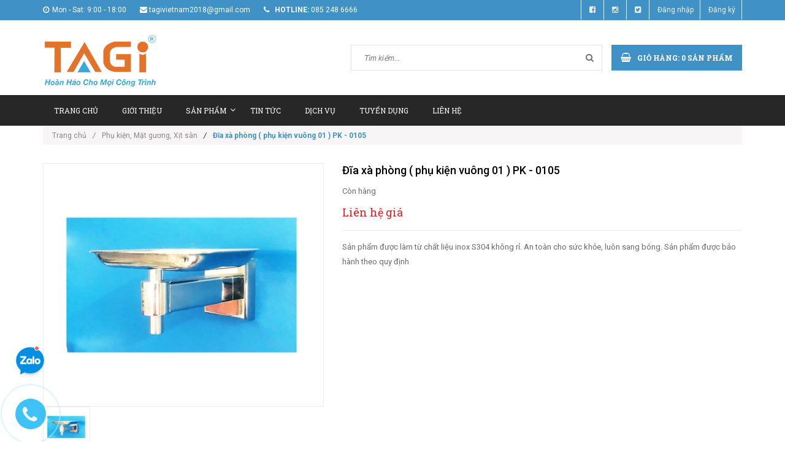

--- FILE ---
content_type: text/html; charset=utf-8
request_url: https://tagicorp.com/dia-xa-phong-pk-0105
body_size: 11531
content:
<!doctype html>
<!--[if lt IE 7]><html class="no-js lt-ie9 lt-ie8 lt-ie7" lang="en"> <![endif]-->
<!--[if IE 7]><html class="no-js lt-ie9 lt-ie8" lang="en"> <![endif]-->
<!--[if IE 8]><html class="no-js lt-ie9" lang="en"> <![endif]-->
<!--[if IE 9 ]><html class="ie9 no-js"> <![endif]-->
<!--[if (gt IE 9)|!(IE)]><!--> <html class="no-js"> <!--<![endif]-->
<head>

	<!-- Basic page needs ================================================== -->
	<meta charset="utf-8">
	<meta http-equiv="x-ua-compatible" content="ie=edge">
	<meta http-equiv="Content-Type" content="text/html; charset=utf-8" />
	<meta http-equiv="content-language" content="vi" />
	<meta name="robots" content="noodp,index,follow" />
	<meta name='revisit-after' content='1 days' />
	<meta name="keywords" content="thiết bị vệ sinh cao cấp">
	<!-- Title and description ================================================== -->
	<meta name="format-detection" content="telephone=no">
	<title>
		Đĩa xà phòng ( phụ kiện vuông 01 ) PK - 0105  
	</title>
	
	
	<meta name="description" content="Sản phẩm được làm từ chất liệu inox S304 không rỉ. An toàn cho sức khỏe, luôn sang bóng. Sản phẩm được bảo hành theo quy định">
	

	<!-- Product meta ================================================== -->
	
  <meta property="og:type" content="product">
  <meta property="og:title" content="Đĩa x&#224; ph&#242;ng ( phụ kiện vu&#244;ng 01 ) PK - 0105">
  
  <meta property="og:image" content="http://bizweb.dktcdn.net/thumb/grande/100/131/839/products/untitled-4.jpg?v=1553239658130">
  <meta property="og:image:secure_url" content="https://bizweb.dktcdn.net/thumb/grande/100/131/839/products/untitled-4.jpg?v=1553239658130">
  
  <meta property="og:price:amount" content="0₫">
  <meta property="og:price:currency" content="VND">


  <meta property="og:description" content="Sản phẩm được l&#224;m từ chất liệu inox S304 kh&#244;ng rỉ. An to&#224;n cho sức khỏe, lu&#244;n sang b&#243;ng. Sản phẩm được bảo h&#224;nh theo quy định">

  <meta property="og:url" content="https://tagicorp.com/dia-xa-phong-pk-0105">
  <meta property="og:site_name" content="tagicorp">


	<!-- Helpers ================================================== -->
	<link rel="canonical" href="https://tagicorp.com/dia-xa-phong-pk-0105">
	<meta name="viewport" content="width=device-width,user-scalable=no,initial-scale=1">
	<!-- Favicon -->
	<link rel="shortcut icon" href="//bizweb.dktcdn.net/100/131/839/themes/171561/assets/favicon.png?1735187633353" type="image/x-icon" />
	<!-- fonts --> 
	<!-- JS -->
<script src="//bizweb.dktcdn.net/100/131/839/themes/171561/assets/jquery-1.11.3.min.js?1735187633353" type="text/javascript"></script>
<script src="//bizweb.dktcdn.net/100/131/839/themes/171561/assets/modernizr-2.8.3.min.js?1735187633353" type="text/javascript"></script>
<script src="//bizweb.dktcdn.net/100/131/839/themes/171561/assets/bootstrap.min.js?1735187633353" type="text/javascript"></script>
<script src="//bizweb.dktcdn.net/100/131/839/themes/171561/assets/owl.carousel.min.js?1735187633353" type="text/javascript"></script>
<script src="//bizweb.dktcdn.net/100/131/839/themes/171561/assets/jquery.meanmenu.js?1735187633353" type="text/javascript"></script>
<script src="//bizweb.dktcdn.net/100/131/839/themes/171561/assets/jquery-ui.min.js?1735187633353" type="text/javascript"></script>
<script src="//bizweb.dktcdn.net/100/131/839/themes/171561/assets/parallax.js?1735187633353" type="text/javascript"></script>
<script src="//bizweb.dktcdn.net/100/131/839/themes/171561/assets/jquery.collapse.js?1735187633353" type="text/javascript"></script>
<script src="//bizweb.dktcdn.net/100/131/839/themes/171561/assets/jquery.easing.1.3.min.js?1735187633353" type="text/javascript"></script>
<script src="//bizweb.dktcdn.net/100/131/839/themes/171561/assets/jquery.scrollup.min.js?1735187633353" type="text/javascript"></script>
<script src="//bizweb.dktcdn.net/100/131/839/themes/171561/assets/jgrowl.js?1735187633353" type="text/javascript"></script>
<script src="//bizweb.dktcdn.net/100/131/839/themes/171561/assets/jquery.sliderpro.min.js?1735187633353" type="text/javascript"></script>
<script src="//bizweb.dktcdn.net/100/131/839/themes/171561/assets/ie-row-fix.js?1735187633353" type="text/javascript"></script>
<script src="//bizweb.dktcdn.net/100/131/839/themes/171561/assets/cs.script.js?1735187633353" type="text/javascript"></script>
<script src="//bizweb.dktcdn.net/assets/themes_support/api.jquery.js" type="text/javascript"></script>

<script src="//bizweb.dktcdn.net/100/131/839/themes/171561/assets/themes.js?1735187633353" type="text/javascript"></script>
<script src="//bizweb.dktcdn.net/100/131/839/themes/171561/assets/main.js?1735187633353" type="text/javascript"></script>
  
	<!-- Styles -->
	<!-- FONTS
============================================ -->
<!-- CSS  -->
<link href="//bizweb.dktcdn.net/100/131/839/themes/171561/assets/bootstrap.min.css?1735187633353" rel="stylesheet" type="text/css" media="all" />
<link href="//bizweb.dktcdn.net/100/131/839/themes/171561/assets/font-awesome.min.css?1735187633353" rel="stylesheet" type="text/css" media="all" />
<link href="//bizweb.dktcdn.net/100/131/839/themes/171561/assets/owl.carousel.css?1735187633353" rel="stylesheet" type="text/css" media="all" />
<link href="//bizweb.dktcdn.net/100/131/839/themes/171561/assets/owl.theme.css?1735187633353" rel="stylesheet" type="text/css" media="all" />
<link href="//bizweb.dktcdn.net/100/131/839/themes/171561/assets/owl.transitions.css?1735187633353" rel="stylesheet" type="text/css" media="all" />
<link href="//bizweb.dktcdn.net/100/131/839/themes/171561/assets/animate.css?1735187633353" rel="stylesheet" type="text/css" media="all" />
<link href="//bizweb.dktcdn.net/100/131/839/themes/171561/assets/jquery-ui.min.css?1735187633353" rel="stylesheet" type="text/css" media="all" />
<link href="//bizweb.dktcdn.net/100/131/839/themes/171561/assets/meanmenu.min.css?1735187633353" rel="stylesheet" type="text/css" media="all" />
<link href="//bizweb.dktcdn.net/100/131/839/themes/171561/assets/normalize.css?1735187633353" rel="stylesheet" type="text/css" media="all" />
<link href="//bizweb.dktcdn.net/100/131/839/themes/171561/assets/jgrowl.css?1735187633353" rel="stylesheet" type="text/css" media="all" />
<link href="//bizweb.dktcdn.net/100/131/839/themes/171561/assets/settings.css?1735187633353" rel="stylesheet" type="text/css" media="all" />
<link href="//bizweb.dktcdn.net/100/131/839/themes/171561/assets/slider-pro.min.css?1735187633353" rel="stylesheet" type="text/css" media="all" />
<link href="//bizweb.dktcdn.net/100/131/839/themes/171561/assets/main.css?1735187633353" rel="stylesheet" type="text/css" media="all" />
<link href="//bizweb.dktcdn.net/100/131/839/themes/171561/assets/style.css?1735187633353" rel="stylesheet" type="text/css" media="all" />
<link href="//bizweb.dktcdn.net/100/131/839/themes/171561/assets/responsive.css?1735187633353" rel="stylesheet" type="text/css" media="all" />
<link href="//bizweb.dktcdn.net/100/131/839/themes/171561/assets/multi-columns-row.css?1735187633353" rel="stylesheet" type="text/css" media="all" />
<link href='https://fonts.googleapis.com/css?family=Roboto:400,300,300italic,400italic,500,500italic,700,700italic,900,900italic&subset=latin,vietnamese,latin-ext' rel='stylesheet' type='text/css'>
<link href='https://fonts.googleapis.com/css?family=Roboto+Slab:400,300,700&subset=latin,vietnamese,latin-ext' rel='stylesheet' type='text/css'>
	<!-- Header hook for plugins ================================================== -->
	<script>
	var Bizweb = Bizweb || {};
	Bizweb.store = 'tagicorp.mysapo.net';
	Bizweb.id = 131839;
	Bizweb.theme = {"id":171561,"name":"Office 365","role":"main"};
	Bizweb.template = 'product';
	if(!Bizweb.fbEventId)  Bizweb.fbEventId = 'xxxxxxxx-xxxx-4xxx-yxxx-xxxxxxxxxxxx'.replace(/[xy]/g, function (c) {
	var r = Math.random() * 16 | 0, v = c == 'x' ? r : (r & 0x3 | 0x8);
				return v.toString(16);
			});		
</script>
<script>
	(function () {
		function asyncLoad() {
			var urls = ["//bwstatistics.sapoapps.vn/genscript/script.js?store=tagicorp.mysapo.net","https://googleshopping.sapoapps.vn/conversion-tracker/global-tag/2928.js?store=tagicorp.mysapo.net","https://googleshopping.sapoapps.vn/conversion-tracker/event-tag/2928.js?store=tagicorp.mysapo.net","https://google-shopping-v2.sapoapps.vn/api/conversion-tracker/global-tag/3017?store=tagicorp.mysapo.net","https://google-shopping-v2.sapoapps.vn/api/conversion-tracker/event-tag/3017?store=tagicorp.mysapo.net"];
			for (var i = 0; i < urls.length; i++) {
				var s = document.createElement('script');
				s.type = 'text/javascript';
				s.async = true;
				s.src = urls[i];
				var x = document.getElementsByTagName('script')[0];
				x.parentNode.insertBefore(s, x);
			}
		};
		window.attachEvent ? window.attachEvent('onload', asyncLoad) : window.addEventListener('load', asyncLoad, false);
	})();
</script>


<script>
	window.BizwebAnalytics = window.BizwebAnalytics || {};
	window.BizwebAnalytics.meta = window.BizwebAnalytics.meta || {};
	window.BizwebAnalytics.meta.currency = 'VND';
	window.BizwebAnalytics.tracking_url = '/s';

	var meta = {};
	
	meta.product = {"id": 14039055, "vendor": "", "name": "Đĩa xà phòng ( phụ kiện vuông 01 ) PK - 0105",
	"type": "", "price": 0 };
	
	
	for (var attr in meta) {
	window.BizwebAnalytics.meta[attr] = meta[attr];
	}
</script>

	
		<script src="/dist/js/stats.min.js?v=96f2ff2"></script>
	












	<!--[if lt IE 9]>
<script src="//html5shim.googlecode.com/svn/trunk/html5.js"></script>
<script src="css3-mediaqueries-js.googlecode.com/svn/trunk/css3-mediaqueries.js"></script>
<![endif]-->   

	

<link href="//bizweb.dktcdn.net/100/131/839/themes/171561/assets/bw-statistics-style.css?1735187633353" rel="stylesheet" type="text/css" media="all" />
</head>
<body class="home-9">
	<!--[if lt IE 8]>
	<p class="browserupgrade">Bạn đang sử dụng <strong>trình duyệt phiên bản quá cũ</strong>. Vui lòng <a href="http://browsehappy.com/">nâng cấp phiên bản </a> để trang web được hiển thị tốt nhất</p>
	<![endif]-->
	<div id="home">
		<div class="header_area">
	<div class="header-top-bar">
		<div class="container">
			<div class="row">
				<div class="col-sm-12 col-xs-12 col-lg-8 col-md-8 col-md-8">
					<div class="header-left">
						<div class="header-email">
							<i class="fa fa-clock-o"></i>Mon - Sat: 9:00 - 18:00
						</div>
						<div class="header-email">
							<i class="fa fa-envelope"></i>tagivietnam2018@gmail.com
						</div>
						<div class="header-email">
							<strong><i class="fa fa-phone"></i> hotline:</strong> 085 248 6666
						</div>
					</div>
				</div>
				<div class="col-sm-12 col-xs-12 col-lg-4 col-md-4">
					<div class="header-right">
						<div class="menu-top-menu">
							<ul>
								<li><a href="#"><i class="fa fa-facebook-square"></i></a></li>
								<li><a href=""><i class="fa fa-instagram"></i></a></li>
								<li><a href="#"><i class="fa fa-twitter-square"></i></a></li>
								
								<li><a href="/account/login">Đăng nhập</a></li>
								<li><a href="/account/register">Đăng ký</a></li>
								
							</ul>
						</div>
					</div>
				</div>
			</div>
		</div>
	</div>
	<div class="container">
		<!-- LOGO-SEARCH-AREA START-->
		<div class="row">
			<div class="col-xs-12 col-lg-3 col-md-3 col-sm-5">
				<div class="logo">
					<a class="logo" href="//tagicorp.com">
						
						<img alt="tagicorp" src="//bizweb.dktcdn.net/100/131/839/themes/171561/assets/logo.png?1735187633353" />
						
					</a>
				</div>
			</div>
			<div class="col-xs-12 col-lg-9 col-md-9  col-sm-7 getit">
				<div class="search-cart-list">
					<div class="header-search">
						<form action="/search" method="get" >
							<div>
								<input type="text" placeholder="Tìm kiếm..." name="query" maxlength="70">
								<input class="hidden" type="submit" value="">
								<button type="submit">
									<i class="fa fa-search"></i>
								</button>
							</div>
						</form>
					</div> 
					<div class="cart-total">
						<ul>
							<li>
								<a class="cart-toggler" href="/cart">
									<span class="cart-icon"></span> 
									<span class="cart-no"><i class="fa fa-shopping-basket"></i> Giỏ hàng: <spam id="cart-total" >0</spam> sản phẩm</span>
								</a>
								<div class="mini-cart-content shopping_cart">
									
								</div>
							</li>
						</ul>
					</div>
				</div>
			</div>
		</div>
		<!-- LOGO-SEARCH-AREA END-->
	</div>
	<!-- MAINMENU-AREA START-->
	<div class="mainmenu-area">
		<div class="container">
			<div class="row">
				<div class="col-lg-12 col-md-12">
					<div class="main-menu">
						<nav>
							<ul>								
								
								
								<li class=""><a href="/">Trang chủ</a></li>
								
								
								
								<li class=""><a href="/gioi-thieu-1">Giới thiệu</a></li>
								
								
								
								<li class=""><a href="/collections/all">Sản phẩm<i class="fa fa-angle-down"></i></a>
									<ul class="sup-menu">
										
										
										<li>
											<a href="/dong-san-pham-cao-cap-inox-304">Dòng sản phẩm cao cấp Inox 304</a>
										</li>
										
										
										
										<li>
											<a href="/sen-cay-sen-am-sen-bon">Sen cây, sen âm, sen bồn</a>
										</li>
										
										
										
										<li>
											<a class="arrow" href="/sen-tam-voi-lavabo">Sen tắm - Vòi Lavabo</a>
											<ul class="sup-menu sup-menu-child2">
												
												<li><a href="/voi-lavabo">Vòi Lavabo</a></li>
												
												<li><a href="/sen-tam">Sen tắm</a></li>
												
											</ul>
										</li>	
										
										
										
										<li>
											<a href="/voi-bep">Vòi bếp</a>
										</li>
										
										
										
										<li>
											<a href="/chau-rua-inox">Chậu rửa Inox</a>
										</li>
										
										
										
										<li>
											<a class="arrow" href="/phu-kien-mat-guong-xit-san">Phụ kiện, Mặt gương, Xịt sàn</a>
											<ul class="sup-menu sup-menu-child2">
												
												<li><a href="/phu-kien">Phụ kiện</a></li>
												
												<li><a href="/guong">Gương</a></li>
												
												<li><a href="/xit-san">Xịt sàn</a></li>
												
											</ul>
										</li>	
										
										
										
										<li>
											<a href="/phu-kien-khac">Phụ kiện khác</a>
										</li>
										
										
										
										<li>
											<a class="arrow" href="/san-pham-su">Sản phẩm sứ</a>
											<ul class="sup-menu sup-menu-child2">
												
												<li><a href="/bet">Bệt</a></li>
												
												<li><a href="/chau-lavabo">Chậu Lavabo</a></li>
												
												<li><a href="/khac">Khác</a></li>
												
											</ul>
										</li>	
										
										
										
										<li>
											<a href="/bon-tam">Bồn tắm</a>
										</li>
										
										
										
										<li>
											<a href="/binh-nuoc-nong">Bình nước nóng</a>
										</li>
										
										
										
										<li>
											<a href="/ban-da-tu-nhien">Bàn đá tự nhiên</a>
										</li>
										
										
									</ul>
								</li>
								
								
								
								<li class=""><a href="/tin-tuc-1">Tin tức</a></li>
								
								
								
								<li class=""><a href="/dich-vu">Dịch vụ</a></li>
								
								
								
								<li class=""><a href="/tuyen-dung">Tuyển dụng</a></li>
								
								
								
								<li class=""><a href="/lien-he">Liên hệ</a></li>
								
								
							</ul>
						</nav>
					</div>
				</div>
			</div>
		</div>
	</div>
	<!-- MAINMENU-AREA END-->
	<!-- MOBILE-MENU-AREA START -->
	<div class="mobile-menu-area">
		<div class="container">
			<div class="row">
				<div class="col-md-12">
					<div class="mobile-menu">
						<nav id="dropdown">
							<ul>
								
								
								<li><a href="/">Trang chủ</a></li>
								
								
								
								<li><a href="/gioi-thieu-1">Giới thiệu</a></li>
								
								
								
								<li><a href="/collections/all">Sản phẩm</a>
									<ul>
										
										
										<li>
											<a href="/dong-san-pham-cao-cap-inox-304">Dòng sản phẩm cao cấp Inox 304</a>
										</li>
										
										
										
										<li>
											<a href="/sen-cay-sen-am-sen-bon">Sen cây, sen âm, sen bồn</a>
										</li>
										
										
										
										<li><a href="/sen-tam-voi-lavabo">Sen tắm - Vòi Lavabo</a>
											<ul>
												
												<li><a href="/voi-lavabo">Vòi Lavabo</a></li>
												
												<li><a href="/sen-tam">Sen tắm</a></li>
												
											</ul>
										</li>
										
										
										
										<li>
											<a href="/voi-bep">Vòi bếp</a>
										</li>
										
										
										
										<li>
											<a href="/chau-rua-inox">Chậu rửa Inox</a>
										</li>
										
										
										
										<li><a href="/phu-kien-mat-guong-xit-san">Phụ kiện, Mặt gương, Xịt sàn</a>
											<ul>
												
												<li><a href="/phu-kien">Phụ kiện</a></li>
												
												<li><a href="/guong">Gương</a></li>
												
												<li><a href="/xit-san">Xịt sàn</a></li>
												
											</ul>
										</li>
										
										
										
										<li>
											<a href="/phu-kien-khac">Phụ kiện khác</a>
										</li>
										
										
										
										<li><a href="/san-pham-su">Sản phẩm sứ</a>
											<ul>
												
												<li><a href="/bet">Bệt</a></li>
												
												<li><a href="/chau-lavabo">Chậu Lavabo</a></li>
												
												<li><a href="/khac">Khác</a></li>
												
											</ul>
										</li>
										
										
										
										<li>
											<a href="/bon-tam">Bồn tắm</a>
										</li>
										
										
										
										<li>
											<a href="/binh-nuoc-nong">Bình nước nóng</a>
										</li>
										
										
										
										<li>
											<a href="/ban-da-tu-nhien">Bàn đá tự nhiên</a>
										</li>
										
										
									</ul>
								</li>
								
								
								
								<li><a href="/tin-tuc-1">Tin tức</a></li>
								
								
								
								<li><a href="/dich-vu">Dịch vụ</a></li>
								
								
								
								<li><a href="/tuyen-dung">Tuyển dụng</a></li>
								
								
								
								<li><a href="/lien-he">Liên hệ</a></li>
								
								
							</ul>
						</nav>
					</div>		
				</div>
			</div>
		</div>
		<!--
		<div class="mean-bar">
			<a href="/cart" class="btn_show_cart">
				<i class="fa fa-shopping-basket"></i>
				<span class="fa fa-shopping-basket"></span>
			</a>
			<span class="btn_show_search">
				<i class="fa fa-search"></i>
			</span>
			<a href="#nav" class="meanmenu-reveal">Show Navigation</a>
			<nav class="mean-nav"></nav>
		</div>
		-->
		
	</div>
	<!-- MOBILE-MENU-AREA END -->
</div>

<!--  HEADER-AREA START-->
<div class=" menu-category">
	<div class="container">
		<div class="row">
			
		</div>
	</div>
</div>
		
		
		<div class="container">
	<div class="row">
		<div class="col-lg-12 col-md-12">
			<div class="breadcrumbs">
				<ul>
					<li class="home"> <a href="/" title="Trang chủ">Trang chủ<i class="sp_arrow">/</i></a></li>
					
					
					<li><a href="phu-kien-mat-guong-xit-san"> Phụ kiện, Mặt gương, Xịt sàn</a><i class="sp_arrow">/</i></li>
					
					<li><strong>Đĩa xà phòng ( phụ kiện vuông 01 ) PK - 0105</strong><li>
					

				</ul>
			</div>
		</div>
	</div>
</div>
		
		<div class="product-view-area"  itemscope itemtype="http://schema.org/Product">
	<meta itemprop="url" content="//tagicorp.com/dia-xa-phong-pk-0105">
	<meta itemprop="image" content="//bizweb.dktcdn.net/thumb/grande/100/131/839/products/untitled-4.jpg?v=1553239658130">
	<meta itemprop="shop-currency" content="VND">

	<div class="container">
		<div class="row">
			<div class="col-xs-12 col-sm-5 col-lg-5 col-md-5">
				
				
				
				<div id="sync1" class="owl-carousel large-image">
					
					<div class="item">
						<img class="sp-image" src="//bizweb.dktcdn.net/thumb/large/100/131/839/products/untitled-4.jpg?v=1553239658130" 
							 
						alt="Đĩa xà phòng ( phụ kiện vuông 01 ) PK - 0105"
						 
						/>
					</div>
					
				</div>
				<div id="sync2" class="owl-carousel">
					
					<div class="item">
						<img src="//bizweb.dktcdn.net/thumb/small/100/131/839/products/untitled-4.jpg?v=1553239658130"
							 
						alt="Đĩa xà phòng ( phụ kiện vuông 01 ) PK - 0105"
						
						/>
					</div>
					
				</div>
				
				
			</div>
			<div class="col-xs-12 col-sm-7 col-lg-7 col-md-7">
				<div class="product-details-area">
					<div class="product-description">
						<h1  itemprop="name">Đĩa xà phòng ( phụ kiện vuông 01 ) PK - 0105</h1>
						<div class="short-description">
							
							<p class="stock-status">Còn hàng</p>
							
							<div class="price-box-small">
								
								<span itemprop="price" class="special-price" style="font-size: 18px;">
									Liên hệ giá
								</span>
								
							</div>
							<p class="des_content">Sản phẩm được làm từ chất liệu inox S304 không rỉ. An toàn cho sức khỏe, luôn sang bóng. Sản phẩm được bảo hành theo quy định</p>
						</div>
						<form action="/cart/add" method="post" enctype="multipart/form-data" id="add-to-cart-form" class="cart">
							
							 
							
							<input type="hidden" name="variantId" value="23717388" />
							
							
							
							
							
							<div class="product-meta">
								<script type="text/javascript" src="//s7.addthis.com/js/300/addthis_widget.js#pubid=ra-5269ddad0d5cefd6" async="async"></script>
								<div class="addthis_native_toolbox"></div>
							</div>
						</form>
					</div>
				</div>
			</div>
		</div>
	</div>
</div>
<!-- PRODUCT-VIEW-AREA-END -->
<!-- PRODUCT-OVERVIEW-TAB-START -->
<div class="product-overview-tab">
	<div class="container">
		<div class="row">
			<div class="col-lg-12 col-md-12">
				<div class="tab-menu-area">
					<ul class="tab-menu">
						<li class="active">
							<a data-toggle="tab" href="#description">Thông tin sản phẩm</a>
						</li>
						
						<li>
							<a data-toggle="tab" href="#reviews">Chính sách vận chuyển</a>
						</li>
						
						<li>
							<a data-toggle="tab" href="#reviews2">Tag sản phẩm</a>
						</li>
					</ul>
				</div>
				<div class="tab-content">
					<div id="description" class="tab-pane fade in active">
						<p>Sản phẩm được làm từ chất liệu inox S304 không rỉ. An toàn cho sức khỏe, luôn sang bóng. Sản phẩm được bảo hành theo quy định</p>
					</div>
					
					<div id="reviews" class="tab-pane fade">
						<div class="tags">
							<p style="text-align: justify;">Với mong muốn mang lại sự hài lòng cho quý khách khi mua hàng, chúng tôi có những quy định trong vận chuyển, nhằm đảm bảo rằng những sản phẩm quý khách mua là sản phẩm mà vừa ý nhất.</p>

<p style="text-align: justify;"><strong>1. Chúng tôi sẽ được thực hiện và chuyển phát dựa trên mẫu khách hàng đã chọn.</strong> Trường hợp không có đúng sản phẩm Quý khách yêu cầu chúng tôi sẽ gọi điện xác nhận gửi sản phẩm tương tự thay thế.</p>

<p style="text-align: justify;"><strong>2. Thời gian chuyển phát tiêu chuẩn cho một đơn hàng là 12 giờ kể từ lúc đặt hàng.</strong> Chuyển phát sản phẩm đến các khu vực nội thành thành phố trên toàn quốc từ 4 giờ kể từ khi nhận hàng, chuyển phát ngay trong ngày đến các vùng lân cận (bán kính từ 10km &ndash; 50km).</p>

<p style="text-align: justify;"><strong>3. Các đơn hàng gửi đi quốc tế:</strong> không đảm bảo thời gian được chính xác như yêu cầu, không đảm bảo thời gian nếu thời điểm chuyển phát trùng với các ngày lễ, tết và chủ nhật tại khu vực nơi đến.</p>

<p style="text-align: justify;"><strong>4. Trường hợp không liên lạc được với người nhận, người nhận đi vắng:</strong></p>

<p style="text-align: justify;">- Nếu chưa rõ địa chỉ chúng tôi sẽ lưu lại trong vòng 6 tiếng và liên lạc lại với người nhận, trong trường hợp ko liên lạc được đơn hàng sẽ bị hủy và không được hoàn lại thanh toán.</p>

<p style="text-align: justify;">- Nếu địa chỉ là công ty, văn phòng, nhà ở&hellip; Chúng tôi sẽ gửi đồng nghiệp, người thân nhận hộ và ký xác nhận</p>

<p style="text-align: justify;">- Để tại một nơi an toàn người nhận dễ nhận thấy tại nhà, văn phòng, công ty&hellip; Trường hợp này không có ký nhận.</p>

<p style="text-align: justify;"><strong>5. Trường hợp người nhận không nhận đơn hàng:</strong></p>

<p style="text-align: justify;">- Chúng tôi sẽ hủy bỏ đơn hàng. Trường hợp này sẽ không được hoàn trả thanh toán.</p>

<p style="text-align: justify;"><strong>6. Trường hợp không đúng địa chỉ, thay đổi địa chỉ:</strong></p>

<p style="text-align: justify;">- Không đúng địa chỉ: trường hợp sai địa chỉ chúng tôi sẽ lưu lại 6 tiếng và liên lạc với người gửi và người nhận để thỏa thuận về địa điểm, thời gian, nếu địa chỉ mới không quá 3km sẽ phát miễn phí. Trường hợp địa chỉ mới xa hơn 3km sẽ tính thêm phí theo quy định chuyển phát.</p>

<p style="text-align: justify;"><strong>7. Trường hợp không tồn tại người nhận tại địa chỉ yêu cầu:</strong> đơn hàng sẽ được hủy và không được hoàn lại thanh toán.</p>

<p style="text-align: justify;"><strong>8. Chúng tôi không vận chuyển sản phẩm đến các địa chỉ trên tàu hỏa, máy bay, tàu thủy, khu vực nguy hiểm, các khu vực cấm&hellip;</strong></p>

						</div>
					</div>
					
					<div id="reviews2" class="tab-pane fade">
						<div class="tags">
							<ul>
								
							</ul>
						</div>
					</div>
				</div>
			</div>
		</div>
	</div>
</div>
<!-- PRODUCT-OVERVIEW-TAB-END -->



<div class="related-product-area">
	<div class="container">
		<div class="row">
			<div class="col-lg-12 col-md-12">
				<h2 class="area-headding"><span>Sản phẩm liên quan</span></h2>
				<div class="row">
					<div class="product-carusol-9 product-carusol-detail">
						
						<div class="pad_tab_pr">
							<!-- SINGLE-PRODUCT START-->






<div class="single-product">
	
	<div class="product-img">
		<a href="/bon-tam-dung-tg-d1" title="Bồn tắm đứng TG - D1">
			<div class="aspect ratio1by1">
				
				<img src="//bizweb.dktcdn.net/thumb/large/100/131/839/products/tg-d1-jpeg.jpg?v=1475204413107" class="primary-image" alt="Bồn tắm đứng TG - D1"> 
				
			</div>
		</a>
		<div class="action-button">
			
			<div class="quickviewbtn">
				<a class="color-tooltip" data-toggle="tooltip" href="/bon-tam-dung-tg-d1" title="Chi tiết"><i class="fa fa-retweet"></i></a>
			</div>
			
		</div>
	</div>
	<div class="product-name-ratting">
		<h3 class="product-name">
			<a href="/bon-tam-dung-tg-d1" title="Bồn tắm đứng TG - D1">Bồn tắm đứng TG - D1</a>
		</h3>
		<div class="price-box-small">
			
			<span class="special-price">
				Liên hệ
			</span>
			
		</div>
	</div>
</div>
<!-- SINGLE-PRODUCT END-->
						</div>	
						
						<div class="pad_tab_pr">
							<!-- SINGLE-PRODUCT START-->






<div class="single-product">
	
	<div class="product-img">
		<a href="/bon-tam-dung-tg-d2" title="Bồn tắm đứng TG - D2">
			<div class="aspect ratio1by1">
				
				<img src="//bizweb.dktcdn.net/thumb/large/100/131/839/products/tg-d2-jpeg.jpg?v=1475204409560" class="primary-image" alt="Bồn tắm đứng TG - D2"> 
				
			</div>
		</a>
		<div class="action-button">
			
			<div class="quickviewbtn">
				<a class="color-tooltip" data-toggle="tooltip" href="/bon-tam-dung-tg-d2" title="Chi tiết"><i class="fa fa-retweet"></i></a>
			</div>
			
		</div>
	</div>
	<div class="product-name-ratting">
		<h3 class="product-name">
			<a href="/bon-tam-dung-tg-d2" title="Bồn tắm đứng TG - D2">Bồn tắm đứng TG - D2</a>
		</h3>
		<div class="price-box-small">
			
			<span class="special-price">
				Liên hệ
			</span>
			
		</div>
	</div>
</div>
<!-- SINGLE-PRODUCT END-->
						</div>	
						
						<div class="pad_tab_pr">
							<!-- SINGLE-PRODUCT START-->






<div class="single-product">
	
	<div class="product-img">
		<a href="/bon-tam-dung-tg-d3" title="Bồn tắm đứng TG - D3">
			<div class="aspect ratio1by1">
				
				<img src="//bizweb.dktcdn.net/thumb/large/100/131/839/products/tg-d3-jpeg.jpg?v=1475204405227" class="primary-image" alt="Bồn tắm đứng TG - D3"> 
				
			</div>
		</a>
		<div class="action-button">
			
			<div class="quickviewbtn">
				<a class="color-tooltip" data-toggle="tooltip" href="/bon-tam-dung-tg-d3" title="Chi tiết"><i class="fa fa-retweet"></i></a>
			</div>
			
		</div>
	</div>
	<div class="product-name-ratting">
		<h3 class="product-name">
			<a href="/bon-tam-dung-tg-d3" title="Bồn tắm đứng TG - D3">Bồn tắm đứng TG - D3</a>
		</h3>
		<div class="price-box-small">
			
			<span class="special-price">
				Liên hệ
			</span>
			
		</div>
	</div>
</div>
<!-- SINGLE-PRODUCT END-->
						</div>	
						
						<div class="pad_tab_pr">
							<!-- SINGLE-PRODUCT START-->






<div class="single-product">
	
	<div class="product-img">
		<a href="/bon-tam-dung-tg-d4" title="Bồn tắm đứng TG - D4">
			<div class="aspect ratio1by1">
				
				<img src="//bizweb.dktcdn.net/thumb/large/100/131/839/products/tg-d4-jpeg.jpg?v=1475204403873" class="primary-image" alt="Bồn tắm đứng TG - D4"> 
				
			</div>
		</a>
		<div class="action-button">
			
			<div class="quickviewbtn">
				<a class="color-tooltip" data-toggle="tooltip" href="/bon-tam-dung-tg-d4" title="Chi tiết"><i class="fa fa-retweet"></i></a>
			</div>
			
		</div>
	</div>
	<div class="product-name-ratting">
		<h3 class="product-name">
			<a href="/bon-tam-dung-tg-d4" title="Bồn tắm đứng TG - D4">Bồn tắm đứng TG - D4</a>
		</h3>
		<div class="price-box-small">
			
			<span class="special-price">
				Liên hệ
			</span>
			
		</div>
	</div>
</div>
<!-- SINGLE-PRODUCT END-->
						</div>	
						
						<div class="pad_tab_pr">
							<!-- SINGLE-PRODUCT START-->






<div class="single-product">
	
	<div class="product-img">
		<a href="/bon-tam-suc-tg-4501" title="Bồn tắm sục TG - 4501">
			<div class="aspect ratio1by1">
				
				<img src="//bizweb.dktcdn.net/thumb/large/100/131/839/products/tg-4501-jpeg.jpg?v=1475204400440" class="primary-image" alt="Bồn tắm sục TG - 4501"> 
				
			</div>
		</a>
		<div class="action-button">
			
			<div class="quickviewbtn">
				<a class="color-tooltip" data-toggle="tooltip" href="/bon-tam-suc-tg-4501" title="Chi tiết"><i class="fa fa-retweet"></i></a>
			</div>
			
		</div>
	</div>
	<div class="product-name-ratting">
		<h3 class="product-name">
			<a href="/bon-tam-suc-tg-4501" title="Bồn tắm sục TG - 4501">Bồn tắm sục TG - 4501</a>
		</h3>
		<div class="price-box-small">
			
			<span class="special-price">
				Liên hệ
			</span>
			
		</div>
	</div>
</div>
<!-- SINGLE-PRODUCT END-->
						</div>	
						
						<div class="pad_tab_pr">
							<!-- SINGLE-PRODUCT START-->






<div class="single-product">
	
	<div class="product-img">
		<a href="/bon-tam-suc-tg-4102" title="Bồn tắm sục TG - 4102">
			<div class="aspect ratio1by1">
				
				<img src="//bizweb.dktcdn.net/thumb/large/100/131/839/products/tg-4102-jpeg.jpg?v=1475204397960" class="primary-image" alt="Bồn tắm sục TG - 4102"> 
				
			</div>
		</a>
		<div class="action-button">
			
			<div class="quickviewbtn">
				<a class="color-tooltip" data-toggle="tooltip" href="/bon-tam-suc-tg-4102" title="Chi tiết"><i class="fa fa-retweet"></i></a>
			</div>
			
		</div>
	</div>
	<div class="product-name-ratting">
		<h3 class="product-name">
			<a href="/bon-tam-suc-tg-4102" title="Bồn tắm sục TG - 4102">Bồn tắm sục TG - 4102</a>
		</h3>
		<div class="price-box-small">
			
			<span class="special-price">
				Liên hệ
			</span>
			
		</div>
	</div>
</div>
<!-- SINGLE-PRODUCT END-->
						</div>	
						
						<div class="pad_tab_pr">
							<!-- SINGLE-PRODUCT START-->






<div class="single-product">
	
	<div class="product-img">
		<a href="/bon-tam-suc-tg-4701" title="Bồn tắm sục TG - 4701">
			<div class="aspect ratio1by1">
				
				<img src="//bizweb.dktcdn.net/thumb/large/100/131/839/products/tg-4701-jpeg.jpg?v=1475204395877" class="primary-image" alt="Bồn tắm sục TG - 4701"> 
				
			</div>
		</a>
		<div class="action-button">
			
			<div class="quickviewbtn">
				<a class="color-tooltip" data-toggle="tooltip" href="/bon-tam-suc-tg-4701" title="Chi tiết"><i class="fa fa-retweet"></i></a>
			</div>
			
		</div>
	</div>
	<div class="product-name-ratting">
		<h3 class="product-name">
			<a href="/bon-tam-suc-tg-4701" title="Bồn tắm sục TG - 4701">Bồn tắm sục TG - 4701</a>
		</h3>
		<div class="price-box-small">
			
			<span class="special-price">
				Liên hệ
			</span>
			
		</div>
	</div>
</div>
<!-- SINGLE-PRODUCT END-->
						</div>	
						
						<div class="pad_tab_pr">
							<!-- SINGLE-PRODUCT START-->






<div class="single-product">
	
	<div class="product-img">
		<a href="/bon-tam-tg-4700" title="Bồn tắm TG - 4700">
			<div class="aspect ratio1by1">
				
				<img src="//bizweb.dktcdn.net/thumb/large/100/131/839/products/tg-4700-jpeg.jpg?v=1475204392710" class="primary-image" alt="Bồn tắm TG - 4700"> 
				
			</div>
		</a>
		<div class="action-button">
			
			<div class="quickviewbtn">
				<a class="color-tooltip" data-toggle="tooltip" href="/bon-tam-tg-4700" title="Chi tiết"><i class="fa fa-retweet"></i></a>
			</div>
			
		</div>
	</div>
	<div class="product-name-ratting">
		<h3 class="product-name">
			<a href="/bon-tam-tg-4700" title="Bồn tắm TG - 4700">Bồn tắm TG - 4700</a>
		</h3>
		<div class="price-box-small">
			
			<span class="special-price">
				Liên hệ
			</span>
			
		</div>
	</div>
</div>
<!-- SINGLE-PRODUCT END-->
						</div>	
						
						<div class="pad_tab_pr">
							<!-- SINGLE-PRODUCT START-->






<div class="single-product">
	
	<div class="product-img">
		<a href="/bon-tam-tg-4101" title="Bồn tắm TG - 4101">
			<div class="aspect ratio1by1">
				
				<img src="//bizweb.dktcdn.net/thumb/large/100/131/839/products/tg-4101-jpeg.jpg?v=1475204390013" class="primary-image" alt="Bồn tắm TG - 4101"> 
				
			</div>
		</a>
		<div class="action-button">
			
			<div class="quickviewbtn">
				<a class="color-tooltip" data-toggle="tooltip" href="/bon-tam-tg-4101" title="Chi tiết"><i class="fa fa-retweet"></i></a>
			</div>
			
		</div>
	</div>
	<div class="product-name-ratting">
		<h3 class="product-name">
			<a href="/bon-tam-tg-4101" title="Bồn tắm TG - 4101">Bồn tắm TG - 4101</a>
		</h3>
		<div class="price-box-small">
			
			<span class="special-price">
				Liên hệ
			</span>
			
		</div>
	</div>
</div>
<!-- SINGLE-PRODUCT END-->
						</div>	
						
						<div class="pad_tab_pr">
							<!-- SINGLE-PRODUCT START-->






<div class="single-product">
	
	<div class="product-img">
		<a href="/bon-tam-suc-tg-4702" title="Bồn tắm sục TG - 4702">
			<div class="aspect ratio1by1">
				
				<img src="//bizweb.dktcdn.net/thumb/large/100/131/839/products/tg-4702-jpeg.jpg?v=1475204387463" class="primary-image" alt="Bồn tắm sục TG - 4702"> 
				
			</div>
		</a>
		<div class="action-button">
			
			<div class="quickviewbtn">
				<a class="color-tooltip" data-toggle="tooltip" href="/bon-tam-suc-tg-4702" title="Chi tiết"><i class="fa fa-retweet"></i></a>
			</div>
			
		</div>
	</div>
	<div class="product-name-ratting">
		<h3 class="product-name">
			<a href="/bon-tam-suc-tg-4702" title="Bồn tắm sục TG - 4702">Bồn tắm sục TG - 4702</a>
		</h3>
		<div class="price-box-small">
			
			<span class="special-price">
				Liên hệ
			</span>
			
		</div>
	</div>
</div>
<!-- SINGLE-PRODUCT END-->
						</div>	
						
						<div class="pad_tab_pr">
							<!-- SINGLE-PRODUCT START-->






<div class="single-product">
	
	<div class="product-img">
		<a href="/bon-tam-suc-tg-4703" title="Bồn tắm sục TG - 4703">
			<div class="aspect ratio1by1">
				
				<img src="//bizweb.dktcdn.net/thumb/large/100/131/839/products/tg-4703-jpeg.jpg?v=1475204384923" class="primary-image" alt="Bồn tắm sục TG - 4703"> 
				
			</div>
		</a>
		<div class="action-button">
			
			<div class="quickviewbtn">
				<a class="color-tooltip" data-toggle="tooltip" href="/bon-tam-suc-tg-4703" title="Chi tiết"><i class="fa fa-retweet"></i></a>
			</div>
			
		</div>
	</div>
	<div class="product-name-ratting">
		<h3 class="product-name">
			<a href="/bon-tam-suc-tg-4703" title="Bồn tắm sục TG - 4703">Bồn tắm sục TG - 4703</a>
		</h3>
		<div class="price-box-small">
			
			<span class="special-price">
				Liên hệ
			</span>
			
		</div>
	</div>
</div>
<!-- SINGLE-PRODUCT END-->
						</div>	
						
						<div class="pad_tab_pr">
							<!-- SINGLE-PRODUCT START-->






<div class="single-product">
	
	<div class="product-img">
		<a href="/bon-tam-tg-4700-1" title="Bồn tắm TG - 4700.1">
			<div class="aspect ratio1by1">
				
				<img src="//bizweb.dktcdn.net/thumb/large/100/131/839/products/5328161tg-4700-1-jpeg.jpg?v=1475204380623" class="primary-image" alt="Bồn tắm TG - 4700.1"> 
				
			</div>
		</a>
		<div class="action-button">
			
			<div class="quickviewbtn">
				<a class="color-tooltip" data-toggle="tooltip" href="/bon-tam-tg-4700-1" title="Chi tiết"><i class="fa fa-retweet"></i></a>
			</div>
			
		</div>
	</div>
	<div class="product-name-ratting">
		<h3 class="product-name">
			<a href="/bon-tam-tg-4700-1" title="Bồn tắm TG - 4700.1">Bồn tắm TG - 4700.1</a>
		</h3>
		<div class="price-box-small">
			
			<span class="special-price">
				Liên hệ
			</span>
			
		</div>
	</div>
</div>
<!-- SINGLE-PRODUCT END-->
						</div>	
						
					</div>
				</div>
			</div>
		</div>
	</div>
</div>
<script src="//bizweb.dktcdn.net/assets/themes_support/option-selectors.js" type="text/javascript"></script>
<script>  
	var selectCallback = function(variant, selector) {

		var addToCart = jQuery('.btn-cart'),
			productPrice = jQuery('.special-price'),
			comparePrice = jQuery('.old-price');

		if (variant) {
			if (variant.available) {
				// We have a valid product variant, so enable the submit button
				addToCart.removeAttr('disabled');

			} else {
				// Variant is sold out, disable the submit button
				addToCart.attr('disabled', 'disabled');
			}

			// Regardless of stock, update the product price
			productPrice.html(Bizweb.formatMoney(variant.price, "{{amount_no_decimals_with_comma_separator}}₫"));

			// Also update and show the product's compare price if necessary
			if ( variant.compare_at_price > variant.price ) {

				comparePrice.html(Bizweb.formatMoney(variant.compare_at_price, "{{amount_no_decimals_with_comma_separator}}₫")).show();
			} else {
				comparePrice.hide();     
			} 

		} else {
			// The variant doesn't exist. Just a safeguard for errors, but disable the submit button anyway
			addToCart.val('Unavailable').addClass('disabled').attr('disabled', 'disabled');
		}
		/*begin variant image*/
		if (variant && variant.image) {  
			var originalImage = jQuery(".large-image img"); 
			var newImage = variant.image;
			var element = originalImage[0];
			Bizweb.Image.switchImage(newImage, element, function (newImageSizedSrc, newImage, element) {
				jQuery(element).parents('a').attr('href', newImageSizedSrc);
				jQuery(element).attr('src', newImageSizedSrc);
			});
		}
		/*end of variant image*/
	};
	jQuery(function($) {
		

		 // Add label if only one product option and it isn't 'Title'. Could be 'Size'.
		 

		  // Hide selectors if we only have 1 variant and its title contains 'Default'.
		  
		  $('.selector-wrapper').hide();
		    
		   });
</script>
		<!-- FOOTER-TOP-AREA START-->
<div class="footer-top-area">
	<div class="container">
		<div class="row">
			<div class="col-sm-12 col-xs-12 col-lg-8 col-md-8">
				<div class="about_us">
					<div class="ab_gasp"><a href="/gioi-thieu-1"><img src="//bizweb.dktcdn.net/thumb/compact/100/131/839/themes/171561/assets/customer_bn.jpg?1735187633353" alt="Giới thiệu" /></a></div>
					<h2><span>Giới thiệu</span></h2>
					<p>Công ty TNHH TAGI Việt Nam hoạt động trong lĩnh vực sản xuất, kinh doanh vật liệu xây dựng và tư vấn, thiết kế, thi công , trang trí nội , ngoại thất công trình. Với những kinh nghiệm và kỹ năng của mình, cùng với xu hướng phát triển của ngành vật liêu xây dựng, ngành hàng tiêu dùng vv...
ĐKKD số :0105812552 do Sở Kế hoạch và  Đầu tư TP Hà Nội cấp ( Đăng ký lần đầu ngày 06 tháng 03 năm 2012, Đăng ký thay đổi ngày 05 tháng 01 năm 2015) 
Địa chỉ :L34, Khu đấu giá Tứ Hiệp - Tứ Hiệp - Thanh Trì - Hà Nội.
Điện thoại : 085 248 6666 - 024 66 59 69 52
Email: tagivietnam2018@gmail.com</p>
				</div>
			</div>
			<div class="col-sm-12 col-xs-12 col-lg-4 col-md-4 about_us">
				<h2><span>Kênh thông tin liên hệ</span></h2>
				<div class="social-media">
					<ul>
						<li>
							<a class="color-tooltip facebook" target="_blank" href="#" data-toggle="tooltip" title="Facebook">
								<i class="fa fa-facebook"></i>
							</a>
						</li>
						<li>
							<a class="color-tooltip twitter" target="_blank" data-toggle="tooltip" title="Twitter" href="#">
								<i class="fa fa-twitter"></i>
							</a>
						</li>
						<li>
							<a class="color-tooltip tumblr" target="_blank" data-toggle="tooltip" title="Tumblr" href="#">
								<i class="fa fa-tumblr"></i>
							</a>
						</li>
						<li>
							<a class="color-tooltip google-plus" target="_blank" data-toggle="tooltip" title="Google-plus" href="#">
								<i class="fa fa-google-plus"></i>
							</a>
						</li>
						<li>
							<a class="color-tooltip dribbble" target="_blank" data-toggle="tooltip" title="Dribbble" href="#">
								<i class="fa fa-dribbble"></i>
							</a>
						</li>
					</ul>
				</div>
			</div>
		</div>
	</div>
</div>
<!-- FOOTER-TOP-AREA END-->
<!-- FOOTER-MIDDLE-AREA START-->
<div class="footer-middle-area">
	<div class="container">
		<div class="row  multi-columns-row">
			<div class="col-xs-12 col-sm-6 col-lg-4 col-md-4">
				<div class="footer-mid-menu contuct">
					<h3><span>Công ty TNHH Tagi Việt Nam</span></h3>
					<div>Đại diện : Nguyễn Văn Hoạt<br/>
ĐKKD số: 0105812552 do Sở Kế hoạch và  Đầu tư TP Hà Nội cấp ( Đăng ký lần đầu ngày 06 tháng 03 năm 2012, Đăng ký thay đổi ngày 05 tháng 01 năm 2015) </div>
					<ul>
						<li>
							<i class="fa fa-map-marker"></i>L34, Khu đấu giá Tứ Hiệp - Tứ Hiệp - Thanh Trì - Hà Nội.
						</li>
						<li>
							<i class="fa fa-phone"></i>085 248 6666
						</li>
						<li>
							<i class="fa fa-envelope" aria-hidden="true"></i>tagivietnam2018@gmail.com
						</li>
						<li>
							<p> 
							</p> 
						</li>
					</ul>
				</div>
			</div>
			<div class="col-xs-12 col-sm-6 col-lg-2 col-md-2">
				<div class="footer-mid-menu">
					<h3><span>Hướng dẫn</span></h3>
					<ul>
						
						<li><a href="/huong-dan"><i class="fa fa-angle-right"></i> &nbsp;Hướng dẫn mua hàng</a></li>
						
						<li><a href="/ten-trang-moi"><i class="fa fa-angle-right"></i> &nbsp;Hướng dẫn thanh toán</a></li>
						
						<li><a href="/ten-trang-moi-2"><i class="fa fa-angle-right"></i> &nbsp;Đổi trả và bảo hành</a></li>
						
					</ul>
				</div>
				<a href="http://online.gov.vn/HomePage/CustomWebsiteDisplay.aspx?DocId=29561"><img src="//bizweb.dktcdn.net/100/131/839/themes/171561/assets/logo_bct.png?1735187633353" style="max-width:100%"></a>
			</div>
			<div class="col-xs-12 col-sm-6 col-lg-2 col-md-2">
				<div class="footer-mid-menu">
					<h3><span>Chính sách</span></h3>
					<ul>
						
						<li><a href="/dieu-khoan"><i class="fa fa-angle-right"></i> &nbsp;Chính sách và quy định chung</a></li>
						
						<li><a href="/chinh-sach"><i class="fa fa-angle-right"></i> &nbsp;Chính sách bảo mật thông tin</a></li>
						
						<li><a href="/chinh-sach-bao-hanh"><i class="fa fa-angle-right"></i> &nbsp;Chính sách bảo hành</a></li>
						
					</ul>
				</div>
			</div>
			<div class="col-xs-12 col-sm-6 col-lg-2 col-md-2">
				<div class="footer-mid-menu">
					<h3><span>Lượt truy cập</span></h3>
					<ul>
						<!---->
						<div id="bw-statistics"></div>
					</ul>
				</div>
			</div>
			<div class="col-xs-12 col-sm-6 col-lg-2 col-md-2">
				<div class="footer-mid-menu">
					<h3><span>Đăng ký nhận email</span></h3>
					<ul>
						<!---->
						<form method="post" action="/postcontact" id="contact" accept-charset="UTF-8"><input name="FormType" type="hidden" value="contact"/><input name="utf8" type="hidden" value="true"/><input type="hidden" id="Token-f4603e1bee9d4efba10c5404fa077da6" name="Token" /><script src="https://www.google.com/recaptcha/api.js?render=6Ldtu4IUAAAAAMQzG1gCw3wFlx_GytlZyLrXcsuK"></script><script>grecaptcha.ready(function() {grecaptcha.execute("6Ldtu4IUAAAAAMQzG1gCw3wFlx_GytlZyLrXcsuK", {action: "contact"}).then(function(token) {document.getElementById("Token-f4603e1bee9d4efba10c5404fa077da6").value = token});});</script>
						
						
						<input id="name" name="contact[Name]" type="text" value="Guest" class="form-control hidden" style="display:none">
						<!--<input type="text" class="form-control hidden" name="contact[phone]" value="NaN"  placeholder="Phone number">--> 
						<textarea id="message" name="contact[Body]" style="display:none" class="form-control hidden" rows="1">Đăng ký email liên hệ</textarea>
						<div class="input-group" id="mail-box" style="width:100%">

							<input onfocus="this.placeholder = ''" onblur="this.placeholder = 'Email nhận tin'" id="email" class="input_newsletter input-text required-entry validate-email" name="contact[Email]" type="email" value="" class="input_newsletter" placeholder="Email nhận tin" style="border-radius: 5px;box-shadow: none;border: solid 1px #c7c7c7;padding: 5px;font-size: 12px;width: 100%">

							<button type="submit" class="subcribe" style="background: #3bb2ca;color: #fff;border: solid 1px #3bb2ca;border-radius: 5px;margin: 10px 0;font-size: 15px;padding: 2px 10px;"><span>Đăng ký</span></button>

						</div>
						</form>
					</ul>
				</div>
			</div>
		</div>
	</div>
</div>
<!-- FOOTER-MIDDLE-AREA END-->
<!-- FOOTER-BOTTUM-AREA START-->
<div class="footer-bottum-area">
	<div class="container">
		<div class="row">
			<div class="col-sm-12 col-xs-12 col-md-7 col-lg-6">
				<div class="copyright-info">
					© Cung cấp bởi Sapo
				</div>
			</div>
			<div class="col-sm-12 col-xs-12 col-lg-6 col-md-5">
				<div class="footer-payment-logo">
					<a href="http://online.gov.vn/PublicImages/2015/08/27/11/20150827110756-dathongbao.png"> <img src="//bizweb.dktcdn.net/100/131/839/themes/171561/assets/icon_visa.png?1735187633353" alt="tagicorp" /></a>
				</div>
			</div>
		</div>
	</div>
</div>
<!-- FOOTER-BOTTUM-AREA END-->
		<style>
	.suntory-alo-phone {
		background-color: transparent;
		cursor: pointer;
		height: 95px;
		top:initial!important;
		position: fixed;
		transition: visibility 0.5s ease 0s;
		width: 120px;
		z-index: 20!important;
	}
	.suntory-alo-ph-circle {
		animation: 1.2s ease-in-out 0s normal none infinite running suntory-alo-circle-anim;
		background-color: transparent;
		border: 2px solid rgba(30, 30, 30, 0.4);
		border-radius: 100%;
		height: 100px;
		left: 0px;
		opacity: 0.1;
		position: absolute;
		top: 0px;
		transform-origin: 50% 50% 0;
		transition: all 0.5s ease 0s;
		width: 100px;
	}
	.suntory-alo-ph-circle-fill {
		animation: 2.3s ease-in-out 0s normal none infinite running suntory-alo-circle-fill-anim;
		border: 2px solid transparent;
		border-radius: 100%;
		height: 70px;
		left: 15px;
		position: absolute;
		top: 15px;
		transform-origin: 50% 50% 0;
		transition: all 0.5s ease 0s;
		width: 70px;
	}
	.suntory-alo-ph-img-circle {
		/* animation: 1s ease-in-out 0s normal none infinite running suntory-alo-circle-img-anim; */
		border: 2px solid transparent;
		border-radius: 100%;
		height: 50px;
		left: 25px;
		opacity: 0.7;
		position: absolute;
		top: 25px;
		transform-origin: 50% 50% 0;
		width: 50px;
	}
	.suntory-alo-phone.suntory-alo-hover, .suntory-alo-phone:hover {
		opacity: 1;
	}
	.suntory-alo-phone.suntory-alo-active .suntory-alo-ph-circle {
		animation: 1.1s ease-in-out 0s normal none infinite running suntory-alo-circle-anim !important;
	}
	.suntory-alo-phone.suntory-alo-static .suntory-alo-ph-circle {
		animation: 2.2s ease-in-out 0s normal none infinite running suntory-alo-circle-anim !important;
	}
	.suntory-alo-phone.suntory-alo-hover .suntory-alo-ph-circle, .suntory-alo-phone:hover .suntory-alo-ph-circle {
		border-color: #00aff2;
		opacity: 0.5;
	}
	.suntory-alo-phone.suntory-alo-green.suntory-alo-hover .suntory-alo-ph-circle, .suntory-alo-phone.suntory-alo-green:hover .suntory-alo-ph-circle {
		border-color: #EB278D;
		opacity: 1;
	}
	.suntory-alo-phone.suntory-alo-green .suntory-alo-ph-circle {
		border-color: #bfebfc;
		opacity: 1;
	}
	.suntory-alo-phone.suntory-alo-hover .suntory-alo-ph-circle-fill, .suntory-alo-phone:hover .suntory-alo-ph-circle-fill {
		background-color: rgba(0, 175, 242, 0.9);
	}
	.suntory-alo-phone.suntory-alo-green.suntory-alo-hover .suntory-alo-ph-circle-fill, .suntory-alo-phone.suntory-alo-green:hover .suntory-alo-ph-circle-fill {
		background-color: #EB278D;
	}
	.suntory-alo-phone.suntory-alo-green .suntory-alo-ph-circle-fill {
		background-color: rgba(0, 175, 242, 0.9);
	}

	.suntory-alo-phone.suntory-alo-hover .suntory-alo-ph-img-circle, .suntory-alo-phone:hover .suntory-alo-ph-img-circle {
		background-color: #00aff2;
	}
	.suntory-alo-phone.suntory-alo-green.suntory-alo-hover .suntory-alo-ph-img-circle, .suntory-alo-phone.suntory-alo-green:hover .suntory-alo-ph-img-circle {
		background-color: #EB278D;
	}
	.suntory-alo-phone.suntory-alo-green .suntory-alo-ph-img-circle {
		background-color: #00aff2;
	}
	@keyframes suntory-alo-circle-anim {
		0% {
			opacity: 0.1;
			transform: rotate(0deg) scale(0.5) skew(1deg);
		}
		30% {
			opacity: 0.5;
			transform: rotate(0deg) scale(0.7) skew(1deg);
		}
		100% {
			opacity: 0.6;
			transform: rotate(0deg) scale(1) skew(1deg);
		}
	}

	@keyframes suntory-alo-circle-img-anim {
		0% {
			transform: rotate(0deg) scale(1) skew(1deg);
		}
		10% {
			transform: rotate(-25deg) scale(1) skew(1deg);
		}
		20% {
			transform: rotate(25deg) scale(1) skew(1deg);
		}
		30% {
			transform: rotate(-25deg) scale(1) skew(1deg);
		}
		40% {
			transform: rotate(25deg) scale(1) skew(1deg);
		}
		50% {
			transform: rotate(0deg) scale(1) skew(1deg);
		}
		100% {
			transform: rotate(0deg) scale(1) skew(1deg);
		}
	}
	@keyframes suntory-alo-circle-fill-anim {
		0% {
			opacity: 0.2;
			transform: rotate(0deg) scale(0.7) skew(1deg);
		}
		50% {
			opacity: 0.2;
			transform: rotate(0deg) scale(1) skew(1deg);
		}
		100% {
			opacity: 0.2;
			transform: rotate(0deg) scale(0.7) skew(1deg);
		}
	}
	.suntory-alo-ph-img-circle i {
		animation: 1s ease-in-out 0s normal none infinite running suntory-alo-circle-img-anim;
		font-size: 30px;
		line-height: 50px;
		padding-left: 10px;
		color: #fff;
	}

	/*=================== End phone ring ===============*/
	@keyframes suntory-alo-ring-ring {
		0% {
			transform: rotate(0deg) scale(1) skew(1deg);
		}
		10% {
			transform: rotate(-25deg) scale(1) skew(1deg);
		}
		20% {
			transform: rotate(25deg) scale(1) skew(1deg);
		}
		30% {
			transform: rotate(-25deg) scale(1) skew(1deg);
		}
		40% {
			transform: rotate(25deg) scale(1) skew(1deg);
		}
		50% {
			transform: rotate(0deg) scale(1) skew(1deg);
		}
		100% {
			transform: rotate(0deg) scale(1) skew(1deg);
		}
	}
</style>
<a href="tel:0852486666" class="suntory-alo-phone suntory-alo-green" id="suntory-alo-phoneIcon" style="left: 0px; bottom: 0px;">
	<div class="suntory-alo-ph-circle"></div>
	<div class="suntory-alo-ph-circle-fill"></div>
	<div class="suntory-alo-ph-img-circle"><i class="fa fa-phone"></i></div>
</a>
		<a href="https://zalo.me/0852486666" class="zs-ico zs-has-notify">
	<div class="zs-ico-main"></div><em></em>
</a>
<style>
	.zs-ico
{
    position: relative;
    position: fixed;
    z-index: 12;
    bottom: 100px;
    left: 20px;

    display: block;

    cursor: pointer;
}
.zs-ico .zs-ico-main
{
    position: relative;
    z-index: 3;

    display: block;

    width: 58px;
    height: 58px;

    background: url(//bizweb.dktcdn.net/100/131/839/themes/171561/assets/stick_zalo.png?1735187633353) 0 0 no-repeat;
    background-size: auto;
    background-size: cover;
}
.zs-ico.zs-has-notify::before
{
    position: absolute;
    z-index: 4;
    top: 2px;
    left: 12px;

    width: 8px;
    height: 8px;

    content: '';

    border: 1px solid #fff;
    -webkit-border-radius: 100%;
       -moz-border-radius: 100%;
            border-radius: 100%;
}
.zs-ico.zs-has-notify::before
{
    left: 36px !important;

    background-color: #ff5d5d;
}
.zs-ico.zs-has-notify em
{
    position: absolute;
    top: 7px;
    left: 17px;
}
.zs-ico.zs-has-notify em::after,
.zs-ico.zs-has-notify em::before
{
    position: absolute;
    top: 2px;
    left: -4px;

    width: 32px;
    height: 32px;

    content: '';
    -webkit-animation-name: Grow;
       -moz-animation-name: Grow;
            animation-name: Grow;
    -webkit-animation-duration: 1.5s;
       -moz-animation-duration: 1.5s;
            animation-duration: 1.5s;
    -webkit-animation-timing-function: linear;
       -moz-animation-timing-function: linear;
            animation-timing-function: linear;
    -webkit-animation-iteration-count: infinite;
       -moz-animation-iteration-count: infinite;
            animation-iteration-count: infinite;

    -webkit-border-radius: 100%;
       -moz-border-radius: 100%;
            border-radius: 100%;
}
.zs-ico.zs-has-notify em::before
{
    -webkit-box-shadow: 0 0 8px 4px #ff5d5d;
            box-shadow: 0 0 8px 4px #ff5d5d;
}
.zs-ico.zs-has-notify em::after
{
    -webkit-box-shadow: inset 0 0 6px 2px #ff5d5d;
            box-shadow: inset 0 0 6px 2px #ff5d5d;
}

@-webkit-keyframes Grow
{
    0%
    {
        -webkit-transform: scale(.1);
            -ms-transform: scale(.1);
                transform: scale(.1);

        opacity: 0;

        filter: alpha(opacity=0);
    }
    50%
    {
        opacity: 1;

        filter: alpha(opacity=100);
    }
    to
    {
        -webkit-transform: scale(1.8);
            -ms-transform: scale(1.8);
                transform: scale(1.8);

        opacity: 0;

        filter: alpha(opacity=0);
    }
}
@-moz-keyframes Grow
{
    0%
    {
        -webkit-transform: scale(.1);
            -ms-transform: scale(.1);
                transform: scale(.1);

        opacity: 0;

        filter: alpha(opacity=0);
    }
    50%
    {
        opacity: 1;

        filter: alpha(opacity=100);
    }
    to
    {
        -webkit-transform: scale(1.8);
            -ms-transform: scale(1.8);
                transform: scale(1.8);

        opacity: 0;

        filter: alpha(opacity=0);
    }
}
@keyframes Grow
{
    0%
    {
        -webkit-transform: scale(.1);
            -ms-transform: scale(.1);
                transform: scale(.1);

        opacity: 0;

        filter: alpha(opacity=0);
    }
    50%
    {
        opacity: 1;

        filter: alpha(opacity=100);
    }
    to
    {
        -webkit-transform: scale(1.8);
            -ms-transform: scale(1.8);
                transform: scale(1.8);

        opacity: 0;

        filter: alpha(opacity=0);
    }
}

</style>
	</div>
	<script type="text/javascript">
	Bizweb.updateCartFromForm = function(cart, cart_summary_id, cart_count_id) {

		if ((typeof cart_summary_id) === 'string') {
			var cart_summary = jQuery(cart_summary_id);
			if (cart_summary.length) {
				// Start from scratch.
				cart_summary.empty();
				// Pull it all out.        
				jQuery.each(cart, function(key, value) {
					if (key === 'items') {

						var table = jQuery(cart_summary_id);           
						if (value.length) {  

							jQuery('<div class="animated_title"><p>Sản phẩm trong giỏ hàng</p></div>').appendTo(table);       
							jQuery.each(value, function(i, item) {
								jQuery('<div class="cart-img-details"><div class="cart-img-photo"><a href="'+ item.url +'"><img alt="' + item.name + '" src="' + Bizweb.resizeImage(item.image, 'large') + '" alt="' + item.name + '"></a></div><div class="cart-img-contaent"><a href="' + item.url + '"><h3>' + item.name + '</h3></a><span class="quantity">Số lượng: ' + item.quantity + '</span><span>' + Bizweb.formatMoney(item.price, "{{amount_no_decimals_with_comma_separator}}₫") + '</span></div><div class="pro-del"><a onclick="Bizweb.removeItem(' + item.variant_id + ')" href="javascript:void(0);"><i class="fa fa-times-circle"></i></a></div></div><div class="clear"></div>').appendTo(table);
							});                      
							jQuery('<div class="cart-inner-bottom"><p class="total">Tổng tiền : <span class="amount total_price">0₫</span></p><div class="clear"></div><p class="buttons"><a href="/checkout\">Thanh toán</a></p></div>').appendTo(table); 
						}

						else {
							jQuery('<div class="animated_title"><p>Không có sản phẩm nào trong giỏ hàng.</p></div>').appendTo(table);
						}
					}
				});
			}
		}
		updateCartDesc(cart);
	}


	function updateCartDesc(data){
		var $cartLinkText = $('#open_shopping_cart'),
			$cartCount = $('#cart-total'),
			$cartPrice = Bizweb.formatMoney(data.total_price, "{{amount_no_decimals_with_comma_separator}}₫");		
		switch(data.item_count){
			case 0:
				$cartLinkText.attr('data-amount','0');
				$cartCount.text('0');
				break;
			case 1:
				$cartLinkText.attr('data-amount','1');
				$cartCount.text('1');
				break;
			default:
				$cartLinkText.attr('data-amount', data.item_count);
				$cartCount.text(data.item_count);
				break;
		}
		$('.total_price').html($cartPrice);
	}  
	Bizweb.onCartUpdate = function(cart) {
		Bizweb.updateCartFromForm(cart, '.shopping_cart', 'shopping-cart');
	};  
	$(window).load(function() {
		// Let's get the cart and show what's in it in the cart box.  
		Bizweb.getCart(function(cart) {      
			Bizweb.updateCartFromForm(cart, '.shopping_cart');    
		});
	});
</script>
</body>

</html>

--- FILE ---
content_type: text/html; charset=utf-8
request_url: https://www.google.com/recaptcha/api2/anchor?ar=1&k=6Ldtu4IUAAAAAMQzG1gCw3wFlx_GytlZyLrXcsuK&co=aHR0cHM6Ly90YWdpY29ycC5jb206NDQz&hl=en&v=PoyoqOPhxBO7pBk68S4YbpHZ&size=invisible&anchor-ms=20000&execute-ms=30000&cb=35plmqdvind5
body_size: 48643
content:
<!DOCTYPE HTML><html dir="ltr" lang="en"><head><meta http-equiv="Content-Type" content="text/html; charset=UTF-8">
<meta http-equiv="X-UA-Compatible" content="IE=edge">
<title>reCAPTCHA</title>
<style type="text/css">
/* cyrillic-ext */
@font-face {
  font-family: 'Roboto';
  font-style: normal;
  font-weight: 400;
  font-stretch: 100%;
  src: url(//fonts.gstatic.com/s/roboto/v48/KFO7CnqEu92Fr1ME7kSn66aGLdTylUAMa3GUBHMdazTgWw.woff2) format('woff2');
  unicode-range: U+0460-052F, U+1C80-1C8A, U+20B4, U+2DE0-2DFF, U+A640-A69F, U+FE2E-FE2F;
}
/* cyrillic */
@font-face {
  font-family: 'Roboto';
  font-style: normal;
  font-weight: 400;
  font-stretch: 100%;
  src: url(//fonts.gstatic.com/s/roboto/v48/KFO7CnqEu92Fr1ME7kSn66aGLdTylUAMa3iUBHMdazTgWw.woff2) format('woff2');
  unicode-range: U+0301, U+0400-045F, U+0490-0491, U+04B0-04B1, U+2116;
}
/* greek-ext */
@font-face {
  font-family: 'Roboto';
  font-style: normal;
  font-weight: 400;
  font-stretch: 100%;
  src: url(//fonts.gstatic.com/s/roboto/v48/KFO7CnqEu92Fr1ME7kSn66aGLdTylUAMa3CUBHMdazTgWw.woff2) format('woff2');
  unicode-range: U+1F00-1FFF;
}
/* greek */
@font-face {
  font-family: 'Roboto';
  font-style: normal;
  font-weight: 400;
  font-stretch: 100%;
  src: url(//fonts.gstatic.com/s/roboto/v48/KFO7CnqEu92Fr1ME7kSn66aGLdTylUAMa3-UBHMdazTgWw.woff2) format('woff2');
  unicode-range: U+0370-0377, U+037A-037F, U+0384-038A, U+038C, U+038E-03A1, U+03A3-03FF;
}
/* math */
@font-face {
  font-family: 'Roboto';
  font-style: normal;
  font-weight: 400;
  font-stretch: 100%;
  src: url(//fonts.gstatic.com/s/roboto/v48/KFO7CnqEu92Fr1ME7kSn66aGLdTylUAMawCUBHMdazTgWw.woff2) format('woff2');
  unicode-range: U+0302-0303, U+0305, U+0307-0308, U+0310, U+0312, U+0315, U+031A, U+0326-0327, U+032C, U+032F-0330, U+0332-0333, U+0338, U+033A, U+0346, U+034D, U+0391-03A1, U+03A3-03A9, U+03B1-03C9, U+03D1, U+03D5-03D6, U+03F0-03F1, U+03F4-03F5, U+2016-2017, U+2034-2038, U+203C, U+2040, U+2043, U+2047, U+2050, U+2057, U+205F, U+2070-2071, U+2074-208E, U+2090-209C, U+20D0-20DC, U+20E1, U+20E5-20EF, U+2100-2112, U+2114-2115, U+2117-2121, U+2123-214F, U+2190, U+2192, U+2194-21AE, U+21B0-21E5, U+21F1-21F2, U+21F4-2211, U+2213-2214, U+2216-22FF, U+2308-230B, U+2310, U+2319, U+231C-2321, U+2336-237A, U+237C, U+2395, U+239B-23B7, U+23D0, U+23DC-23E1, U+2474-2475, U+25AF, U+25B3, U+25B7, U+25BD, U+25C1, U+25CA, U+25CC, U+25FB, U+266D-266F, U+27C0-27FF, U+2900-2AFF, U+2B0E-2B11, U+2B30-2B4C, U+2BFE, U+3030, U+FF5B, U+FF5D, U+1D400-1D7FF, U+1EE00-1EEFF;
}
/* symbols */
@font-face {
  font-family: 'Roboto';
  font-style: normal;
  font-weight: 400;
  font-stretch: 100%;
  src: url(//fonts.gstatic.com/s/roboto/v48/KFO7CnqEu92Fr1ME7kSn66aGLdTylUAMaxKUBHMdazTgWw.woff2) format('woff2');
  unicode-range: U+0001-000C, U+000E-001F, U+007F-009F, U+20DD-20E0, U+20E2-20E4, U+2150-218F, U+2190, U+2192, U+2194-2199, U+21AF, U+21E6-21F0, U+21F3, U+2218-2219, U+2299, U+22C4-22C6, U+2300-243F, U+2440-244A, U+2460-24FF, U+25A0-27BF, U+2800-28FF, U+2921-2922, U+2981, U+29BF, U+29EB, U+2B00-2BFF, U+4DC0-4DFF, U+FFF9-FFFB, U+10140-1018E, U+10190-1019C, U+101A0, U+101D0-101FD, U+102E0-102FB, U+10E60-10E7E, U+1D2C0-1D2D3, U+1D2E0-1D37F, U+1F000-1F0FF, U+1F100-1F1AD, U+1F1E6-1F1FF, U+1F30D-1F30F, U+1F315, U+1F31C, U+1F31E, U+1F320-1F32C, U+1F336, U+1F378, U+1F37D, U+1F382, U+1F393-1F39F, U+1F3A7-1F3A8, U+1F3AC-1F3AF, U+1F3C2, U+1F3C4-1F3C6, U+1F3CA-1F3CE, U+1F3D4-1F3E0, U+1F3ED, U+1F3F1-1F3F3, U+1F3F5-1F3F7, U+1F408, U+1F415, U+1F41F, U+1F426, U+1F43F, U+1F441-1F442, U+1F444, U+1F446-1F449, U+1F44C-1F44E, U+1F453, U+1F46A, U+1F47D, U+1F4A3, U+1F4B0, U+1F4B3, U+1F4B9, U+1F4BB, U+1F4BF, U+1F4C8-1F4CB, U+1F4D6, U+1F4DA, U+1F4DF, U+1F4E3-1F4E6, U+1F4EA-1F4ED, U+1F4F7, U+1F4F9-1F4FB, U+1F4FD-1F4FE, U+1F503, U+1F507-1F50B, U+1F50D, U+1F512-1F513, U+1F53E-1F54A, U+1F54F-1F5FA, U+1F610, U+1F650-1F67F, U+1F687, U+1F68D, U+1F691, U+1F694, U+1F698, U+1F6AD, U+1F6B2, U+1F6B9-1F6BA, U+1F6BC, U+1F6C6-1F6CF, U+1F6D3-1F6D7, U+1F6E0-1F6EA, U+1F6F0-1F6F3, U+1F6F7-1F6FC, U+1F700-1F7FF, U+1F800-1F80B, U+1F810-1F847, U+1F850-1F859, U+1F860-1F887, U+1F890-1F8AD, U+1F8B0-1F8BB, U+1F8C0-1F8C1, U+1F900-1F90B, U+1F93B, U+1F946, U+1F984, U+1F996, U+1F9E9, U+1FA00-1FA6F, U+1FA70-1FA7C, U+1FA80-1FA89, U+1FA8F-1FAC6, U+1FACE-1FADC, U+1FADF-1FAE9, U+1FAF0-1FAF8, U+1FB00-1FBFF;
}
/* vietnamese */
@font-face {
  font-family: 'Roboto';
  font-style: normal;
  font-weight: 400;
  font-stretch: 100%;
  src: url(//fonts.gstatic.com/s/roboto/v48/KFO7CnqEu92Fr1ME7kSn66aGLdTylUAMa3OUBHMdazTgWw.woff2) format('woff2');
  unicode-range: U+0102-0103, U+0110-0111, U+0128-0129, U+0168-0169, U+01A0-01A1, U+01AF-01B0, U+0300-0301, U+0303-0304, U+0308-0309, U+0323, U+0329, U+1EA0-1EF9, U+20AB;
}
/* latin-ext */
@font-face {
  font-family: 'Roboto';
  font-style: normal;
  font-weight: 400;
  font-stretch: 100%;
  src: url(//fonts.gstatic.com/s/roboto/v48/KFO7CnqEu92Fr1ME7kSn66aGLdTylUAMa3KUBHMdazTgWw.woff2) format('woff2');
  unicode-range: U+0100-02BA, U+02BD-02C5, U+02C7-02CC, U+02CE-02D7, U+02DD-02FF, U+0304, U+0308, U+0329, U+1D00-1DBF, U+1E00-1E9F, U+1EF2-1EFF, U+2020, U+20A0-20AB, U+20AD-20C0, U+2113, U+2C60-2C7F, U+A720-A7FF;
}
/* latin */
@font-face {
  font-family: 'Roboto';
  font-style: normal;
  font-weight: 400;
  font-stretch: 100%;
  src: url(//fonts.gstatic.com/s/roboto/v48/KFO7CnqEu92Fr1ME7kSn66aGLdTylUAMa3yUBHMdazQ.woff2) format('woff2');
  unicode-range: U+0000-00FF, U+0131, U+0152-0153, U+02BB-02BC, U+02C6, U+02DA, U+02DC, U+0304, U+0308, U+0329, U+2000-206F, U+20AC, U+2122, U+2191, U+2193, U+2212, U+2215, U+FEFF, U+FFFD;
}
/* cyrillic-ext */
@font-face {
  font-family: 'Roboto';
  font-style: normal;
  font-weight: 500;
  font-stretch: 100%;
  src: url(//fonts.gstatic.com/s/roboto/v48/KFO7CnqEu92Fr1ME7kSn66aGLdTylUAMa3GUBHMdazTgWw.woff2) format('woff2');
  unicode-range: U+0460-052F, U+1C80-1C8A, U+20B4, U+2DE0-2DFF, U+A640-A69F, U+FE2E-FE2F;
}
/* cyrillic */
@font-face {
  font-family: 'Roboto';
  font-style: normal;
  font-weight: 500;
  font-stretch: 100%;
  src: url(//fonts.gstatic.com/s/roboto/v48/KFO7CnqEu92Fr1ME7kSn66aGLdTylUAMa3iUBHMdazTgWw.woff2) format('woff2');
  unicode-range: U+0301, U+0400-045F, U+0490-0491, U+04B0-04B1, U+2116;
}
/* greek-ext */
@font-face {
  font-family: 'Roboto';
  font-style: normal;
  font-weight: 500;
  font-stretch: 100%;
  src: url(//fonts.gstatic.com/s/roboto/v48/KFO7CnqEu92Fr1ME7kSn66aGLdTylUAMa3CUBHMdazTgWw.woff2) format('woff2');
  unicode-range: U+1F00-1FFF;
}
/* greek */
@font-face {
  font-family: 'Roboto';
  font-style: normal;
  font-weight: 500;
  font-stretch: 100%;
  src: url(//fonts.gstatic.com/s/roboto/v48/KFO7CnqEu92Fr1ME7kSn66aGLdTylUAMa3-UBHMdazTgWw.woff2) format('woff2');
  unicode-range: U+0370-0377, U+037A-037F, U+0384-038A, U+038C, U+038E-03A1, U+03A3-03FF;
}
/* math */
@font-face {
  font-family: 'Roboto';
  font-style: normal;
  font-weight: 500;
  font-stretch: 100%;
  src: url(//fonts.gstatic.com/s/roboto/v48/KFO7CnqEu92Fr1ME7kSn66aGLdTylUAMawCUBHMdazTgWw.woff2) format('woff2');
  unicode-range: U+0302-0303, U+0305, U+0307-0308, U+0310, U+0312, U+0315, U+031A, U+0326-0327, U+032C, U+032F-0330, U+0332-0333, U+0338, U+033A, U+0346, U+034D, U+0391-03A1, U+03A3-03A9, U+03B1-03C9, U+03D1, U+03D5-03D6, U+03F0-03F1, U+03F4-03F5, U+2016-2017, U+2034-2038, U+203C, U+2040, U+2043, U+2047, U+2050, U+2057, U+205F, U+2070-2071, U+2074-208E, U+2090-209C, U+20D0-20DC, U+20E1, U+20E5-20EF, U+2100-2112, U+2114-2115, U+2117-2121, U+2123-214F, U+2190, U+2192, U+2194-21AE, U+21B0-21E5, U+21F1-21F2, U+21F4-2211, U+2213-2214, U+2216-22FF, U+2308-230B, U+2310, U+2319, U+231C-2321, U+2336-237A, U+237C, U+2395, U+239B-23B7, U+23D0, U+23DC-23E1, U+2474-2475, U+25AF, U+25B3, U+25B7, U+25BD, U+25C1, U+25CA, U+25CC, U+25FB, U+266D-266F, U+27C0-27FF, U+2900-2AFF, U+2B0E-2B11, U+2B30-2B4C, U+2BFE, U+3030, U+FF5B, U+FF5D, U+1D400-1D7FF, U+1EE00-1EEFF;
}
/* symbols */
@font-face {
  font-family: 'Roboto';
  font-style: normal;
  font-weight: 500;
  font-stretch: 100%;
  src: url(//fonts.gstatic.com/s/roboto/v48/KFO7CnqEu92Fr1ME7kSn66aGLdTylUAMaxKUBHMdazTgWw.woff2) format('woff2');
  unicode-range: U+0001-000C, U+000E-001F, U+007F-009F, U+20DD-20E0, U+20E2-20E4, U+2150-218F, U+2190, U+2192, U+2194-2199, U+21AF, U+21E6-21F0, U+21F3, U+2218-2219, U+2299, U+22C4-22C6, U+2300-243F, U+2440-244A, U+2460-24FF, U+25A0-27BF, U+2800-28FF, U+2921-2922, U+2981, U+29BF, U+29EB, U+2B00-2BFF, U+4DC0-4DFF, U+FFF9-FFFB, U+10140-1018E, U+10190-1019C, U+101A0, U+101D0-101FD, U+102E0-102FB, U+10E60-10E7E, U+1D2C0-1D2D3, U+1D2E0-1D37F, U+1F000-1F0FF, U+1F100-1F1AD, U+1F1E6-1F1FF, U+1F30D-1F30F, U+1F315, U+1F31C, U+1F31E, U+1F320-1F32C, U+1F336, U+1F378, U+1F37D, U+1F382, U+1F393-1F39F, U+1F3A7-1F3A8, U+1F3AC-1F3AF, U+1F3C2, U+1F3C4-1F3C6, U+1F3CA-1F3CE, U+1F3D4-1F3E0, U+1F3ED, U+1F3F1-1F3F3, U+1F3F5-1F3F7, U+1F408, U+1F415, U+1F41F, U+1F426, U+1F43F, U+1F441-1F442, U+1F444, U+1F446-1F449, U+1F44C-1F44E, U+1F453, U+1F46A, U+1F47D, U+1F4A3, U+1F4B0, U+1F4B3, U+1F4B9, U+1F4BB, U+1F4BF, U+1F4C8-1F4CB, U+1F4D6, U+1F4DA, U+1F4DF, U+1F4E3-1F4E6, U+1F4EA-1F4ED, U+1F4F7, U+1F4F9-1F4FB, U+1F4FD-1F4FE, U+1F503, U+1F507-1F50B, U+1F50D, U+1F512-1F513, U+1F53E-1F54A, U+1F54F-1F5FA, U+1F610, U+1F650-1F67F, U+1F687, U+1F68D, U+1F691, U+1F694, U+1F698, U+1F6AD, U+1F6B2, U+1F6B9-1F6BA, U+1F6BC, U+1F6C6-1F6CF, U+1F6D3-1F6D7, U+1F6E0-1F6EA, U+1F6F0-1F6F3, U+1F6F7-1F6FC, U+1F700-1F7FF, U+1F800-1F80B, U+1F810-1F847, U+1F850-1F859, U+1F860-1F887, U+1F890-1F8AD, U+1F8B0-1F8BB, U+1F8C0-1F8C1, U+1F900-1F90B, U+1F93B, U+1F946, U+1F984, U+1F996, U+1F9E9, U+1FA00-1FA6F, U+1FA70-1FA7C, U+1FA80-1FA89, U+1FA8F-1FAC6, U+1FACE-1FADC, U+1FADF-1FAE9, U+1FAF0-1FAF8, U+1FB00-1FBFF;
}
/* vietnamese */
@font-face {
  font-family: 'Roboto';
  font-style: normal;
  font-weight: 500;
  font-stretch: 100%;
  src: url(//fonts.gstatic.com/s/roboto/v48/KFO7CnqEu92Fr1ME7kSn66aGLdTylUAMa3OUBHMdazTgWw.woff2) format('woff2');
  unicode-range: U+0102-0103, U+0110-0111, U+0128-0129, U+0168-0169, U+01A0-01A1, U+01AF-01B0, U+0300-0301, U+0303-0304, U+0308-0309, U+0323, U+0329, U+1EA0-1EF9, U+20AB;
}
/* latin-ext */
@font-face {
  font-family: 'Roboto';
  font-style: normal;
  font-weight: 500;
  font-stretch: 100%;
  src: url(//fonts.gstatic.com/s/roboto/v48/KFO7CnqEu92Fr1ME7kSn66aGLdTylUAMa3KUBHMdazTgWw.woff2) format('woff2');
  unicode-range: U+0100-02BA, U+02BD-02C5, U+02C7-02CC, U+02CE-02D7, U+02DD-02FF, U+0304, U+0308, U+0329, U+1D00-1DBF, U+1E00-1E9F, U+1EF2-1EFF, U+2020, U+20A0-20AB, U+20AD-20C0, U+2113, U+2C60-2C7F, U+A720-A7FF;
}
/* latin */
@font-face {
  font-family: 'Roboto';
  font-style: normal;
  font-weight: 500;
  font-stretch: 100%;
  src: url(//fonts.gstatic.com/s/roboto/v48/KFO7CnqEu92Fr1ME7kSn66aGLdTylUAMa3yUBHMdazQ.woff2) format('woff2');
  unicode-range: U+0000-00FF, U+0131, U+0152-0153, U+02BB-02BC, U+02C6, U+02DA, U+02DC, U+0304, U+0308, U+0329, U+2000-206F, U+20AC, U+2122, U+2191, U+2193, U+2212, U+2215, U+FEFF, U+FFFD;
}
/* cyrillic-ext */
@font-face {
  font-family: 'Roboto';
  font-style: normal;
  font-weight: 900;
  font-stretch: 100%;
  src: url(//fonts.gstatic.com/s/roboto/v48/KFO7CnqEu92Fr1ME7kSn66aGLdTylUAMa3GUBHMdazTgWw.woff2) format('woff2');
  unicode-range: U+0460-052F, U+1C80-1C8A, U+20B4, U+2DE0-2DFF, U+A640-A69F, U+FE2E-FE2F;
}
/* cyrillic */
@font-face {
  font-family: 'Roboto';
  font-style: normal;
  font-weight: 900;
  font-stretch: 100%;
  src: url(//fonts.gstatic.com/s/roboto/v48/KFO7CnqEu92Fr1ME7kSn66aGLdTylUAMa3iUBHMdazTgWw.woff2) format('woff2');
  unicode-range: U+0301, U+0400-045F, U+0490-0491, U+04B0-04B1, U+2116;
}
/* greek-ext */
@font-face {
  font-family: 'Roboto';
  font-style: normal;
  font-weight: 900;
  font-stretch: 100%;
  src: url(//fonts.gstatic.com/s/roboto/v48/KFO7CnqEu92Fr1ME7kSn66aGLdTylUAMa3CUBHMdazTgWw.woff2) format('woff2');
  unicode-range: U+1F00-1FFF;
}
/* greek */
@font-face {
  font-family: 'Roboto';
  font-style: normal;
  font-weight: 900;
  font-stretch: 100%;
  src: url(//fonts.gstatic.com/s/roboto/v48/KFO7CnqEu92Fr1ME7kSn66aGLdTylUAMa3-UBHMdazTgWw.woff2) format('woff2');
  unicode-range: U+0370-0377, U+037A-037F, U+0384-038A, U+038C, U+038E-03A1, U+03A3-03FF;
}
/* math */
@font-face {
  font-family: 'Roboto';
  font-style: normal;
  font-weight: 900;
  font-stretch: 100%;
  src: url(//fonts.gstatic.com/s/roboto/v48/KFO7CnqEu92Fr1ME7kSn66aGLdTylUAMawCUBHMdazTgWw.woff2) format('woff2');
  unicode-range: U+0302-0303, U+0305, U+0307-0308, U+0310, U+0312, U+0315, U+031A, U+0326-0327, U+032C, U+032F-0330, U+0332-0333, U+0338, U+033A, U+0346, U+034D, U+0391-03A1, U+03A3-03A9, U+03B1-03C9, U+03D1, U+03D5-03D6, U+03F0-03F1, U+03F4-03F5, U+2016-2017, U+2034-2038, U+203C, U+2040, U+2043, U+2047, U+2050, U+2057, U+205F, U+2070-2071, U+2074-208E, U+2090-209C, U+20D0-20DC, U+20E1, U+20E5-20EF, U+2100-2112, U+2114-2115, U+2117-2121, U+2123-214F, U+2190, U+2192, U+2194-21AE, U+21B0-21E5, U+21F1-21F2, U+21F4-2211, U+2213-2214, U+2216-22FF, U+2308-230B, U+2310, U+2319, U+231C-2321, U+2336-237A, U+237C, U+2395, U+239B-23B7, U+23D0, U+23DC-23E1, U+2474-2475, U+25AF, U+25B3, U+25B7, U+25BD, U+25C1, U+25CA, U+25CC, U+25FB, U+266D-266F, U+27C0-27FF, U+2900-2AFF, U+2B0E-2B11, U+2B30-2B4C, U+2BFE, U+3030, U+FF5B, U+FF5D, U+1D400-1D7FF, U+1EE00-1EEFF;
}
/* symbols */
@font-face {
  font-family: 'Roboto';
  font-style: normal;
  font-weight: 900;
  font-stretch: 100%;
  src: url(//fonts.gstatic.com/s/roboto/v48/KFO7CnqEu92Fr1ME7kSn66aGLdTylUAMaxKUBHMdazTgWw.woff2) format('woff2');
  unicode-range: U+0001-000C, U+000E-001F, U+007F-009F, U+20DD-20E0, U+20E2-20E4, U+2150-218F, U+2190, U+2192, U+2194-2199, U+21AF, U+21E6-21F0, U+21F3, U+2218-2219, U+2299, U+22C4-22C6, U+2300-243F, U+2440-244A, U+2460-24FF, U+25A0-27BF, U+2800-28FF, U+2921-2922, U+2981, U+29BF, U+29EB, U+2B00-2BFF, U+4DC0-4DFF, U+FFF9-FFFB, U+10140-1018E, U+10190-1019C, U+101A0, U+101D0-101FD, U+102E0-102FB, U+10E60-10E7E, U+1D2C0-1D2D3, U+1D2E0-1D37F, U+1F000-1F0FF, U+1F100-1F1AD, U+1F1E6-1F1FF, U+1F30D-1F30F, U+1F315, U+1F31C, U+1F31E, U+1F320-1F32C, U+1F336, U+1F378, U+1F37D, U+1F382, U+1F393-1F39F, U+1F3A7-1F3A8, U+1F3AC-1F3AF, U+1F3C2, U+1F3C4-1F3C6, U+1F3CA-1F3CE, U+1F3D4-1F3E0, U+1F3ED, U+1F3F1-1F3F3, U+1F3F5-1F3F7, U+1F408, U+1F415, U+1F41F, U+1F426, U+1F43F, U+1F441-1F442, U+1F444, U+1F446-1F449, U+1F44C-1F44E, U+1F453, U+1F46A, U+1F47D, U+1F4A3, U+1F4B0, U+1F4B3, U+1F4B9, U+1F4BB, U+1F4BF, U+1F4C8-1F4CB, U+1F4D6, U+1F4DA, U+1F4DF, U+1F4E3-1F4E6, U+1F4EA-1F4ED, U+1F4F7, U+1F4F9-1F4FB, U+1F4FD-1F4FE, U+1F503, U+1F507-1F50B, U+1F50D, U+1F512-1F513, U+1F53E-1F54A, U+1F54F-1F5FA, U+1F610, U+1F650-1F67F, U+1F687, U+1F68D, U+1F691, U+1F694, U+1F698, U+1F6AD, U+1F6B2, U+1F6B9-1F6BA, U+1F6BC, U+1F6C6-1F6CF, U+1F6D3-1F6D7, U+1F6E0-1F6EA, U+1F6F0-1F6F3, U+1F6F7-1F6FC, U+1F700-1F7FF, U+1F800-1F80B, U+1F810-1F847, U+1F850-1F859, U+1F860-1F887, U+1F890-1F8AD, U+1F8B0-1F8BB, U+1F8C0-1F8C1, U+1F900-1F90B, U+1F93B, U+1F946, U+1F984, U+1F996, U+1F9E9, U+1FA00-1FA6F, U+1FA70-1FA7C, U+1FA80-1FA89, U+1FA8F-1FAC6, U+1FACE-1FADC, U+1FADF-1FAE9, U+1FAF0-1FAF8, U+1FB00-1FBFF;
}
/* vietnamese */
@font-face {
  font-family: 'Roboto';
  font-style: normal;
  font-weight: 900;
  font-stretch: 100%;
  src: url(//fonts.gstatic.com/s/roboto/v48/KFO7CnqEu92Fr1ME7kSn66aGLdTylUAMa3OUBHMdazTgWw.woff2) format('woff2');
  unicode-range: U+0102-0103, U+0110-0111, U+0128-0129, U+0168-0169, U+01A0-01A1, U+01AF-01B0, U+0300-0301, U+0303-0304, U+0308-0309, U+0323, U+0329, U+1EA0-1EF9, U+20AB;
}
/* latin-ext */
@font-face {
  font-family: 'Roboto';
  font-style: normal;
  font-weight: 900;
  font-stretch: 100%;
  src: url(//fonts.gstatic.com/s/roboto/v48/KFO7CnqEu92Fr1ME7kSn66aGLdTylUAMa3KUBHMdazTgWw.woff2) format('woff2');
  unicode-range: U+0100-02BA, U+02BD-02C5, U+02C7-02CC, U+02CE-02D7, U+02DD-02FF, U+0304, U+0308, U+0329, U+1D00-1DBF, U+1E00-1E9F, U+1EF2-1EFF, U+2020, U+20A0-20AB, U+20AD-20C0, U+2113, U+2C60-2C7F, U+A720-A7FF;
}
/* latin */
@font-face {
  font-family: 'Roboto';
  font-style: normal;
  font-weight: 900;
  font-stretch: 100%;
  src: url(//fonts.gstatic.com/s/roboto/v48/KFO7CnqEu92Fr1ME7kSn66aGLdTylUAMa3yUBHMdazQ.woff2) format('woff2');
  unicode-range: U+0000-00FF, U+0131, U+0152-0153, U+02BB-02BC, U+02C6, U+02DA, U+02DC, U+0304, U+0308, U+0329, U+2000-206F, U+20AC, U+2122, U+2191, U+2193, U+2212, U+2215, U+FEFF, U+FFFD;
}

</style>
<link rel="stylesheet" type="text/css" href="https://www.gstatic.com/recaptcha/releases/PoyoqOPhxBO7pBk68S4YbpHZ/styles__ltr.css">
<script nonce="4me2IqU2q6ph5IAEiPjNVg" type="text/javascript">window['__recaptcha_api'] = 'https://www.google.com/recaptcha/api2/';</script>
<script type="text/javascript" src="https://www.gstatic.com/recaptcha/releases/PoyoqOPhxBO7pBk68S4YbpHZ/recaptcha__en.js" nonce="4me2IqU2q6ph5IAEiPjNVg">
      
    </script></head>
<body><div id="rc-anchor-alert" class="rc-anchor-alert"></div>
<input type="hidden" id="recaptcha-token" value="[base64]">
<script type="text/javascript" nonce="4me2IqU2q6ph5IAEiPjNVg">
      recaptcha.anchor.Main.init("[\x22ainput\x22,[\x22bgdata\x22,\x22\x22,\[base64]/[base64]/[base64]/bmV3IHJbeF0oY1swXSk6RT09Mj9uZXcgclt4XShjWzBdLGNbMV0pOkU9PTM/bmV3IHJbeF0oY1swXSxjWzFdLGNbMl0pOkU9PTQ/[base64]/[base64]/[base64]/[base64]/[base64]/[base64]/[base64]/[base64]\x22,\[base64]\x22,\x22J8K3HDcrY3szGR0xwrDCiVLDqg/CpMO2w6EvwoA2w6zDisKlw4dsRMOuwpHDu8OEPQ7CnmbDm8KfwqA8wpEew4Q/BHTCtWBvw50OfyTCssOpEsO+cnnCum0YIMOawqE7dW8xHcODw4bCph8vwobDtMKGw4vDjMOHHRtWWsKCwrzCssOkdD/Cg8OCw4PChCfCncOYwqHCtsKhwrJVPjzChsKGUcOAaiLCq8K7wpnClj8VwpnDl1wQwqrCswwWwr/CoMKlwpJcw6QVwpbDmcKdSsODwo3Dqidqw4Eqwr93w4LDqcKtw5sHw7JjLcOgJCzDhV/DosOow7QBw7gQw5gCw4ofQhZFA8K/CMKbwpUIMF7DpyTDicOVQ3EPEsK+K0xmw4sRw7vDicOqw77CqcK0BMKsdMOKX0DDh8K2J8KRw7LCncOSPcOlwqXCl3jDk2/DrSPDqio5A8KyB8O1XRfDgcKLG2Ybw4zCnD7CjmkuwoXDvMKcw4cKwq3CuMO1A8KKNMKhOMOGwrMWAT7CqVZtYg7CgcOWahE7L8KDwosbwpklQcOBw5pXw71ewqhTVcOeO8K8w7NWfzZuw6lXwoHCucO5W8OjZTrCpMOUw5dyw7/[base64]/DjcKsWV8+RTXCtMOYdcKGw4/Dtk3DmlPDpcOfwrHCnT9YO8KzwqfCggHCoHfCqsKPwojDmsOKVllrMHzDmEUbVRVEI8OawprCq3h0U1ZzbgvCvcKcdMODfMOWAcK2P8OjwoZ6KgXDssOkHVTDmsKvw5gCP8Ovw5d4worCnHdKwoPDqlU4JMOubsOdWcOKWlfCkEXDpytVwpXDuR/CmHUyFWnDu8K2OcOmcS/DrGhQKcKVwrFGMgnCjDxLw5pAw6DCncO5wptpXWzCoSXCvSgyw5fDkj0ewq/[base64]/[base64]/Cq8Kyw4TCnsKiQsKDw40YwofCicKNCRUGYzI0OcOXwpXCu0DDqGHChQcfwrgkwobCpsOBKsKwWCjDln49WcOLwrLCsWp8TFwiwojDjCAnw4lxZEvDkjfCr1khB8Kqw4HDscKHw7wXXF7CpsOBworCucOJN8O/ecOKYMK5w6PDoGPCvAPDs8OYCMKuGjvCnRF0IMKLwr0WH8O+woooBcK1w4Z7wrZ7OcOcwoDCpsKLfSgtw7TDhsK5Xy/Dr1TCkMO4OQ3ClRlgG1pLw7nCjV/[base64]/wpt1w4/CjsKgwpLDixIyL8Omw6HCpcKqw5I8Q8OuDS7CkMOkdX/[base64]/CksOKw7zCsMOowpPDn1XDnsOhw6XDgk3CpVvCgsKjDA1xwodQSi7ChMK4w4zDtH/[base64]/CrcKBwr7CkcKjI0MnwrDChsKALhLDnMOjwpIGw6jDocODw6p1Q0fDisKtOQ3CusKswrVhUTBpw79sHMOcwoPCj8OOWgc5w5BSUMOBwpFLKzdGw7RHaF7DrMK7ORTDlnQadMOUwq3CjcKjw4LDpsOhw7Byw4/CkcKPwrFOwpXDlcObwoHCpsKrBUsbwpnCncKiw5DDlxs5AitWw5TDq8OaEl3DgF/DmMKrbkfCosKAZMOHwovCpMKMw6PCg8OOw59Ew4M4w7Vyw6nDkGjCvVLDgV/[base64]/[base64]/[base64]/DsGlvccOHKsKCZMOLbcONATXCo8K4wr8sQRnCj37DrMOPw4/[base64]/CjcO1w5vDoynCg0rDmUjDt0ofdmc2USPCmMKjUGIow53CocK7wrNaJsOpw7BYSDXCgH4sw5DDg8O2w7DDuXcDSDnCtVljwpomM8O7wr/Cg3HDkMONw6cgwroNw4Ffw5Iawq3DgcO3w6bCh8O4G8KIw7Fjw7HCoD44ecO1KsKsw7jCt8O/wqnDu8OQOcKaw7DCu3ZhwrN8wrB2dgnDgFvDmx9CZzILw5NuOMO/EMKrw5RRAMKlIcOWeCpIw6nDq8Kvw57DjFDDvhbCiWlhw4wNwoEWwq3DkjIlwqzDgwkUBsKHw6F5wpXCt8OBw68ywoJ/EsKtQUHDj29NHcKDLCIGwq/CmMOmRcO4b3gJw50BZcKOBMKkw7Ivw5DCjcOWFwkNw6wewoXCghfClcOcfsO9Fx/DjMO7wqMPw55BwrPDvELCnVFkw6FEICTDixE2MsO+wq/Dh24Xw57CqsO9ZR8cw5HCvcOuw7bDocOEVT5rwpILwp7DshcXdT/DjDDCkcOMwo7CkhZGIMKHWcOhwofDlCvCq1/CqcKPFlgYw5A7PkXDvsOnR8ONw7HDnUzCm8KAw4I5W0NKw4bCnMOewpU/w4HDo0/DmijDhW0Ww7LDs8Kuw5DDjMK6w4zCoTIQw40TfMKEBHbCvXzDhhsGw4QEPn8QJMKUwpRhLH4yTHTCpiLCqMKGMcOBZErCt2M4w5FDwrfChGVqw4xMORrChcKTw7N3w6bChMO3Ylw+wo/DosKYw6hRK8O4wqgDw7XDjsOpwpx8w7F/w5rCtcOxcjDDjQHCrsOjYUQNwq5JK2HDrcK1K8O4w7R4w5BLw5DDkMKfwolVwqjCvcKcw6vCpGVDZVfCrcKVwr/DqmVsw7J2wqPCm39CwrbCo3rDgMKiw4hfworDtMOywpcWYcKAI8O/wozDusKZwrZlbVIfw7p1wrTCoAfCsB4IHhgSGy/[base64]/[base64]/CkcOtfU8/w7pbw6zCt8Onw4otw7DCqjguw5bCsTjCglTCrsKtwqYSwqbCocOBwrYew7jDkcOFw5bDksO1TcKpOmXDskIOwoHCm8Ktwqpiwr/DgcOYw7wnQCXDoMOxw5UWwqp9wrrClydIwqMww4vDlGZdwqtYLHnCu8KOw5kobm4Bwo/CssO8GnoHKsKYw7sjw4JfW1IGcMKQwpBaJH4wHikOw6wDRMKdw6MPwpltw5zDpcOawp57J8OxXWLDqMKQw6bCt8KSwoVCBcOqR8OOw4TCnTpLBMKLw5XDs8KCwoYiwo/Dmj42W8KSeR4xMsKaw5ozOcK9BcO4GgfCoChFZMKFEC/[base64]/wr/CgsKXwrZbEsOtWcKZwp5Twr3CiMKAdSbCosK8w6HCv0wBwo8EQ8KfwpJUdn3DrsKLNG1nw5bDgnM9w6jDngvDijLDog/[base64]/[base64]/Dr0TDmMKMNMKwZMKSJA7Cm8KrC27DiHM1b8KVe8O1w5sdw49GdAFBwpZ5w5NuVMOkP8KCwo9AOMOYw6nCgcKlBydfw4Brw4HDiANHw4jCoMKQMy/Dm8OGw4E9HcOwEsK+wpbDlMOeH8OoEgl/wq8dLcOjf8K+w5TDtAhBwoVsPRJfwqTDocK/JMO/woAkw7rDsMO/wqvChD1QH8KmXcOZDk/Dv2PCnMOlwozDjcKbwrjDscOmJikfw6lTWXd3WMOkJy3CpcOqCMK2SMKOw63DtFXDiR9uwr16w5xywofDjXhkPsKNwrbDl3tsw6dFPMKSwq/CgsOYw5NKDMKaPQUqwo/CvMKfe8KDK8KeHcKGwp8vwqTDs0Yhw7hYUwMuw6XDnsObwqDCoEh7fsKLw6zDksKxTsO+BcOoezA3wrplw4DClMO8w6bDhMO2IcOYw4JEw6Asf8OkwobCrXFBRcO0B8K1wrFwOyvCnH3DgH/DtWLDlsOnw5xgw6HDjMOGw5NeTy/[base64]/[base64]/Dj3DCv0rClMODSRdASy0/w53DoV4gA8Oewq5wwrJEw4zDqkzCsMOrF8K6GsK4PcOQw5YowpZaXF00CgBDwqcew5kPw51hN0PDg8O5YMOHw6tfwonCp8Ohw63CtWpBwqPCmcKfNcKpwo/[base64]/DksK/MhcCwp04BQcGGGk2w4jDuMOMw5Z6wqDCucOuH8O9LsKLBA3DvcKaDMONRMOnw71Ycn3CtMOpOMO3O8K6wo5WKytWw6/[base64]/JcKfEcK0alJIw6QRcC7DncKlX1Bxw6LDpcKuVsO8eTLClHfCozZXT8KtbcOeTMOjD8OaUsOQYMO0w7HCghjDo1/DgMOSZETCpmrCisKPZcK7wrHDu8O0w4xYw53CjWIwH1zCqMKzw4LDgCvDvMOjwokTBMOYC8OLasKFw6Ytw63Cl2rCsnzCnGvDqynDrjnDm8OFwoddw7zCv8OpwppOwoJIwqFvwocKw7/[base64]/ClTvDhV3Dr8K+w5HDggzCsMOMwrfCjRXCtMOVTcK2DQjCvjTCr0PCt8OUdXAYwqXDkcO5wrVacCEdwq/[base64]/ClyLDqjFqGMOsw6/Dulgtc8KtwrtlAMOnaBvClsK7OsKIbsOqJCbCpcOZFsOEGmMiTUbDvsK+CsK2wpJ1DUcsw6FTWsKrw4PDpMOmcsKhwqxHOQ7DlxXDhXNTdcO4DcOOwpbDnjXDrcOXF8KBAFHChcOxP1osPzbCqz/[base64]/CjMKfN3LDkHs0w7LDo8O8w4PCj8KXw4ogw5tgPnpSMMK8w7LCuTHCr1ITRA/[base64]/CsT7DkcOYTcOYYzXCo8KVw4/Do8KbwqTDmHYcIkJwHsKfHm8Kwr0nU8Kbwq4+dit8w6PCgEIXCQEvw7TCmsOKAsK4w4Vzw4Eyw7EOwqTDul4/ISh7ezQwLjbCvcKpay4VBXDDpnbCkjXDvcOKbQJ1ZxMHSsOEwonDhmIOMx41wpHCpcOwBcKqw5ssTsK4JkQrZAzCrsKBVy3CsRs6UcO9w7jDgMK3EMKgKMOrCTvDscKcwrPDgCDCoGxpE8O/wpzDs8ONw452w4gdw4DCtk/[base64]/CklwmKwHDocO8EkHDtsOZX2nCi1x/Y8KjcyHDlsKhwp/[base64]/JgjDsifCrcK+OsO2EgnDtsKgeVU8eF5/fMOsYi0Uw7kPU8Knw5YYwo/CmFVOwpHChsKQw7bDksK2LcKdaH00ExQLS3zDhMOPEBhQHMKHK2rCiMKNwqfDmFsSw6HCn8O/[base64]/Cnl42DMKIw7zDjTPCjjvCkydlR8OewpEvMXgPMMKqw4RIw6jCtcOtw5hxwrnDr3k4wqDCqQnCvcKywpN+SGnCmADDuVDChBLDm8OYwp9swrjClyB0D8K6MzzDjhUtHgfCswjDjcOqw6TDpcO+wp/DuhLCp38cQcOKwqfCpcOSM8K5w5NswrzDpcK4wo91wr0MwroJIMKiw61pacKEwrZWw5EzQMKQw7tvwp/Dr3ZGwo/Dm8KIbmnCmRxjEzLDgsOsb8Oxw7/CtsOKwq0pAn3DnMOww4TCicKOUMKWCGrCnl1Kw4Vsw77ChcK/wqrCucKEdcKww7htwpQpworCrcOWfhkyAlIGw5UvwqcrwpfCi8K6wovDkSzDqE7DrcK3B1zCjcKoacKWWcKaaMOlbAPDn8KdwoQZwrfDmmk2N3jCk8KQw4lwY8KVPlvClC3Dp2crwr50UwwTwrQrP8OKMVPCiyDChcOOw4x1wr0Yw7TCtnnDrsK2wpphwq13wpNMwqk/TyTCgcKEwqoALcKEbMOvwqxiWBtWNBkCA8Ocw4w5w4LDu08QwqHDpV0YZsKcfcKtccOfdcKyw61JTcO9w58GworDrzgYwqkgEcKWw5A2JDJjwq0+MyrDijVDwqAndsOnw7zDrsKwJUdgw4tTOTXChD/[base64]/CvsOfHT9ccMKqEypwwpIFwqTCksOjP8KtbsKlPzlbwqnCoCkwFsK8w6HCscKZAMKsw5bDt8O3Rk4AIsOBAsO7wrfDoUXDoMKrfUHCmsO9Rw3CncOBDhptwp5jwocdwp/CjHnDnMOSw6gCU8OnF8OdMMKyXsOZR8OAesKdM8Kpwqc4wqIkwpY8w5lAfsK/Z0bCvMK+aDIkaQEpRsOjXsK3W8KBwrVTTUbDoy/CrVHDtcK/[base64]/w79cw7p1w6w1wrbDoD8DbMK3W8Ksw47CpMOow4s9wqfDusOLwrTDvmQhwrAtw6PCsAXCmGjCiHLCqWTCgcOGw7bDn8KXbzhEwq0LwoXDgwjCosKJwqHDjj1/JELDrsOaG2g9XMOfbRwDw5vDvCPCksKXDHrCocO7DsOyw5zCicOSw7jDksK7wrPCpmFqwp4MZcKDw7cdwr1bwoPCpwvDjMOSXnrCqMODW1LDnMOsXX5lSsO0QcKswpPCgMOow7TDvW4ZMxTDhcKUwqZ4wr/Cg0rCt8Kcw4bDlcOKw7ARw5bDocKsRw/DiyRcEhnDinxGw4h9JlfCuR/CvMK2QxHDnMKEwqw7BSdxKcO9B8KuwoLDvMK/wq3CmEsjbmrCqMO7OcKnwqxFeVLCo8KewrnDnxA/HjjDqsOYfsKtw4zClmtiwpdBw4TCmMOAdcOowoXClAPCpD8twq3DnixNwr/Do8KdwoPCu8KqeMOTwqXClGrDvRfCsm9fwp7DtV7CvMOJPlI5HcOmwoXDi396GUXDi8O4HcK9wqfDvwjDpcOzE8O0IGQPZcOaV8OiQDQ0SsOwccONwq/CmsKIw5bDqwJ6wrlpw5/DgcKOIMKRUMOfM8O5OcOldcKfw6nDoifCrlLDqmxOL8KTw6TCs8OnwrjDq8KSV8Ovwr3DgW8VJm3CmA3CgT9oGcKqw7LCrinDsyd2S8OywoN9wpVQcB/Cr1sHRcKxwoPCpcOcwpxddcKvWsK/w6pmwpknwrDDjMKEw40yQ0/[base64]/Cj8KeAcKEwp3ClGEawqB7VkLCv8KuwqQkwpNzW3dWwrbDiGNRw6B9wq3DhyUuMDx5w6RYwr3DiHgaw5UIw6vDiHrDsMOyNMO0w6vDvMKPRsO2w48TbcKwwrg0wow/w77DiMOnImomwpHCu8OEwpsrw5/DvA3Ds8KpSyTDuBoywrrCpMKswqpJw4JFe8ODOxFzGWNMKcK1OsKiwptYfjnCkcOVfH3CnMOuwpvDtcK+w7szTsKlCcOQD8O3alU7w4UJHyHCqsKKw40Mw4MTUg5UwqvDshTDhcKYwp13wqtEdMOxO8KZwrgPw7Udwr3DkD/DvsK0D31cwqnDp0rCtHzCkE/DhAzDtxLCu8OswqtCfsOsUnlDE8KOUMOCLB9zHy7CvADDqcOKw4DCmjx2wqseDVANw5IwwpJJwrzCmEDCrUoXw5kqHl/Ch8KEwprCmcK4DwloTcOLDSd6wodsccOPYsOuc8Kqw6Mmw5/DjcK4wohEw49FGcKqw4zCkibDpRo3wqbCnsO+H8OqwrxAN03Dki7Cs8KNP8KqJ8K8AjzCvFMiAsKjw6LDpMOhwpFLw6vCmcK5PsOlGXJ4W8KjFitwQ3/Cn8KXw5EpwrrCqiPDtMKDJ8O0w54DGsK2w4bClMKEVSjDmEjCgMK/Y8OWw7nCrBvDvAkLAMOWd8KVwpjDsjXDlMKGwoHDvsKLwpkoBTjChcKbMW89NcKuwrITwqYFwonConBkwowlwp/[base64]/ImkUwpfCkkTDlMKjInpiV8KtTgdBw4XDhcOzwofCiDdCwocBw51tw4bDm8KgGRAow5zDl8O5dMOdw4xbKS7CpsKxKS8bw6R/QMKuwp7DhjXClhfCvsOFHX3CtMOxw7bDmMOBZmrCssORw54ARUXCh8K8w4sOwqTCiXFfU3/DkwLCkMOWeSrClsKcaXF4PsKxB8KYI8OnwqFcw6rClRR/J8KXP8ODHMKgMcO0XSTCiBXCug/DtcKWJMOJZsKMwqdRTsKAKMOEwqplw58aP3lIU8OZKW3Ck8KuwrnCucKgw5rCtMK2CsKaZ8KRVcKQH8KRwpV4wp3CuDTCmnttfy/CoMKVQmzDqDA3U2LDkzECwosNKcKiU0DCqwdkwqAJwprCuh/DusOQw7V6wqsKw58BJBHDsMORwqFxWkcCwqfCoS7ClcOML8OqIcOawpLCiDNbGRR+UTnCkQfDoSbDq2nDmVI9Zxc8ZMK3ID3ChHjCuGzDsMKew7TDqcO8dsKTwrAQN8OnBsOBw5fCol/ChzRjZMKewqc0E2NpbGMVGMOrGG7DtMOXw5lkw5Fxw6ccexHDhw3Ct8OLw6rCs2Agw4fCu2Zbw77CjCnClil9KgPDjsOTw5zCicOrw7lOw7rDrwvChcOKwrTCr33CoADCssO1fDhBO8OQwrhxwqvCnENiwpd2wrd/FcOqw440Qw7Cs8KVwqA8woE4XcOtKcKqwqFrwrEzw5t4w5PDjTvDs8OxEnvDtj4Lw7zDosO0wq9+Ig/Ck8K0w7lzw40uTBnDhHV4wpnCv0oswpU1w77CnhnDnsKAXDF+wqwUwrlpdsOOwo0Gw6bDqMK/[base64]/w4XDt8KnDHVpHcKzwpR2NylyWsK1ZFbDugnDsCkhXVrCpHoSw55gw7xlNjtTfn/[base64]/Cu8OYwqnDlm3CgcOzBsKXJMO7FAhYwrIoEQxYwoIywpvCtcOUwqBrR3zDscOLwoXCsn7CtMOwwpoXO8KiwoltWsOKYzfDuhB6w7UhQ1nDuSHCpF3Cm8ObCsKvEVrDo8OnwrfDsEhhw6zCksO+wrbCssOhRcKPPVlfO8Klw6N6IRzCoB/CuwfDrMKjIwY+wrFmWARBf8KlwpbDtMOUTEjCtw4MWz4qDHrDlX4jHh3DnnTDmBVVHGzDscO+w7rDqcKKwrfCoW5Sw4TDvMKZwoUeH8OrRcKswpIDw5RWw6DDhMOuwoZyL1NyUcK/SA4Rw6N7wrpOZgANaAHCsmzCjsKhwodJKxkQwp3ClMOmw4UVw7nCnMOnwrwaXMKUYnrDjwI4U27CmVXDgMO5wr8lwo5JOw9Swp7CjjZOdXJjQMOhw4XDlRDDqMOCKMKaElxRX3/CnE7ClcO9wqPCiDPCisOvH8Kvw7wLwr/DtcOOw6tZFMOjPsOtw6nCtwtrDBzDsT/CrmrDusK0e8OzcAwnw55velDCtMKhB8KQw7MYwpoPw7Y/[base64]/DosKZRCcdwqvDoVfCjcKjDlzDk8KODmxIw7txwpYVw5Ynw4QtZsOWNE3DtcK4J8OeDVpewp3DtwzClMO/w7N+w4sJUsOew61iw5xbwqfDk8OEwoQYNEVdw5nDjMKjfsK7YC7CpTBGwpLCjcKuw6I3Uxkzw7XCucOxNzAGwqnDqMKNBsOpwrTDukInWX/CjsKOecKqw4fDkh7CpsODwq3Cr8KTTnNVSMKmw4wKw4DClsOxwrrCj2rCjcO2wpYCKcOtwotzQ8Kqwq1/csOyIcKcw7BHGsKJKMO7wr7Di18Vw4lcw542w7NbR8O0w5xFw7NFwrVGwrrCg8OmwqJEHkfDhMKQw59TScKyw6MEwqQlw67Ck2TChz8rwoLDlsOyw4tjw7AtIsKyRsKew4/CqwjCjXrDpGrDp8KYQMOpZ8KpfcKrPsOuw7h5w7PCl8KMw4bCo8O+w5/[base64]/[base64]/ClRbCjMKJwrrDpsKsdMOFwpNOwqvDtcKOwrpVw6HCtMKLV8Odw5U+WMK/dgB2wqDCgcKjwq1wCkXCuR3CsTQ5JwNCw7HDhsOkwr/DrsOvCcKTw7PDhG03N8KgwpJBwozCncK/[base64]/wrBew6Qqwo3ChiZIJ8KfIMOQVsOKw5Z2b8OMw6fCrcKPA0XDqMKxw6xFG8KKZ1YewoVmBcKDcRUTdHQlw6cqZBVYD8OrSsOrb8OVwpHDpcKzw5J/w5gQKsOswoVcZG5FwpfDtn81G8OXXh8UwobDqcOVw4Bhw77DncKOJ8ORwrfDrTzCj8OPEsOhw4/Ck1zCswfCocOVwpMcw5PDkjnDrcKPdcOQIzvDjMONP8OnGsO4wo5Tw69ww4tba3zCgBHCnDjDisKvUgVUVTzCsnh3wq4kWFnCusKrWSokG8KKwrZFwqjCnWzDtsKnw48uw63Dv8OzwpM+HMO/wpFHw4zDhMKtLkTCvhzDqMOCwos+WinCjcOAAS7DmMKafsK5bHoUcsOxw5HDqcO1NQ7DjcOYwoh3TFnDpsK2cTfCvsOidzzDjMKJwr1wwp/DkWzDtilDw5cIF8Oqw71Cw7x7HMKuVmA0QUYRUcOeQkAebcOvw4cWZDHDgHHClAUZWQ8cw7DCkcKHTsKfw6djL8KvwrQGeBbDkW7ChHFcwpRdw7/CjzPCrsKbw4TDmivCiErCszU4ZsOPT8K7woUGVm/[base64]/wqt4NXMlJR/DgwPCkh/CmsKjSsK1wrbCqR8/[base64]/ChMO0AD8kKMOTY2rDvUXCv8KwwrlQwoRKwosTw5vCr8OMwpvCuyXDtlDDtMK5TMOXPARgTmTDnDPDksKyEnV+bixKD0fCtzlRWFE0w7XCpsKvB8OBIiUZwrvDhFDCnSjChsO9wq/CswIzLMOAwrcRBsK1fCXCvnzClsOdwo5dwrnDh03ChMKSGVQBw43Cn8OtWMOgGsO8wrLChUPCkUwgVGTCgcOJwqPDscKKBW3DmcOJwr7ChWJUaUXCscORG8KRBUPDucOaJMOlM13DlsOhIsKJbS/DtMKiLMKZwq9zw7tywovDtMOkBcKZw7kew7hsL2fChMO5QcKTwo7Ci8KFwppNw73DksOqXWRKwq7DpcOkw5x2w5fDjMOww6cPwrjDqnzDvHwxFEJgw7kgwp3CoyrCuQrClmxlSBR7PsO6JsKmw7fCjmDCsAbCucOnfn8UdcKNbHU/w5VKA2pDwrEeworCvcOFw47DgsOBFwxmw5bDisONw6llFcKFIxbDhMOTw5gbwoQDRTrDusOSIyQeCF7DrgnCuTEtw74jwqgeHMOwwppwc8Ohw6oeL8KFw4oOeXAjLUhawr/ChSo7Jm/ChlwyHMKXcBErAWhYY1VRacOvw6TCtMKEw7d5w7QEdcOmFsOewqNDwp3DnsO+dCAvCAHDocOIw4dyScOXwrHCimp7w53CvTHCpcKuBMKlw6F4HGsQLzlhwqlDQiDDuMKhAcOuXMKsacKCwrLDqMOaWFtPUDXCvsOUaVfCu37CkAI5wqVePMONwrNhw6jCjQthw4/Dr8KjwoJ6P8OJwp/CjQ/CocKQw4ZFWyExwpTDlsO9wqXCmmUveVlJa2XCtcOrwrbDvcO/w4BPw7AUwpnCuMOPwqEPS3fCnmTDnkx3UFvDl8KNEMK6D2JZw7zDsEgbcgDDpcK4w5syP8O3ZyxfOGBgw6pmwpLCh8Ouw7HDjDAOw43DrsOqw4zCsi4DWC5bwpPDg25/wo4BE8KjTcOqAh9Rw5rCmMKccRpoQjDCqcOCXwHCscOYbCxreRt2w5pYdX/[base64]/DusKRO8OQEm3CvibDp8K0wo/DnnYbe2gtw7NfwqwCw5rDoHrDs8Kzw6zDrCQHXDg3wpdZAy8YJxfCo8ObMMKXFWBFJRXClcKpOUDDosKxcxrDpMOYBcOBwo0mwp0DUxbDvsK6wr7CvsOFwrnDrMO7w6rCt8OewpvCuMOTaMOQcSTCimLCmcOkXsK/woIbE3RtUyXDqS0/dmLClSAgw7AdQl5TMMKhw4PDocOiwpLCh3LDtFbChmY6bMO4f8KWwqVfOjDDn1ACwppswpPDtRtpwqXCi3LDln0ZGTXDryLDmit5w55yOcKwM8KvHkXDpsKXwq7CsMKHwqvDrcKIA8K5SsOnwoFGwrHDq8KDwqs/wr3CscKPAEHDthxuwpLCjBbCm03Dl8O3w7kXw7fCpFDDjC1+B8OWwqfCsMOgFC7CusO5woVNw4/Dkz7DmsOScsOFw7fDmsK+wqVyPsOgHcOHw4nDvwvCpsOgwo/CvlbDkxQSesOOa8K5dcKGw6YYwoHDvBEzNsO0w6nCpVRkO8OhwovCocO8LsKZw4nDiMOEwoBVXlgLw4lNAcOqwpjDuCJtwobDuk/Dri/[base64]/Cmi3CmMK/DsOoaz/CvTxsw6YCKFHDj8OoXsK/[base64]/[base64]/CjCcdNsK5w5/ClwFeYyDDkQDCqcKsw7N8woIGD2l1YcOBw4Z7w6t2wp5ATTRGfsO3wqgSw6nDksOucsOkeVskbMO4Bk5TVC/CksKPH8OLQsOeS8Kcwr/[base64]/CxseBUfDtRrCtMOkJC9uw5BvfTHDs8OjwpVWwpErJcObw5YFwpHCn8Onw4sMFXBrShrDtMKKPzHCusKBw5vCv8Kbw7s9OcOmWC9FKxDDnsONwoRwLiLDpMK/[base64]/[base64]/w4rDilvCoWLCl8O2JcO6w4cLwosKYU7CsB/[base64]/ChMO1wpVYIMKbwoHDmyvCvDbClsO5wqbDrHXDlC8XIUBJw6cGc8KxIsKow74Ow78Pwr/CicOcwr19wrLDimwewqkdHcK/fD3DlBcHw5UHwrUoUV3Dv1cwwq4oM8OVwqUHScO6wosJwqJlaMKtAns8B8OCAsKqWRs3wrVOOmLDgcKAVsK6w73Cll/CoXvCk8KZw5zDgkYzc8OAw53CgsO1QcOywrZVwqXDvsO9RMKyZsKMw7XDu8OQZWkHwqc2PcKbMMOYw4zDsMKnPilxesKqbsO5w6cIwr/[base64]/[base64]/Dpw1Mw5shw7HCm8Kow6VTwoBnw6TCisOmwpkAw6dlw6Bbw7PCosOdwo7Cnj/Co8OVfA3DvGHDoxLDuHnDjcKdScOEN8O0w6bCjMKDSTHCpsK4w5YXbj7Cs8OYZMKTGsOwRsOrYmDClQ/DkynDiygOCnkDWloHw7QYw7vCvwvDn8KDd3dsHQvDgsOlw6Y+woRTSzfDu8ORw5nDk8KFw7vDgQ3Cv8O2w6U3w6fDlsKgwrA1PwLDvMOXdcKYHsO+bcOkO8OpKMKHWVgDaxDDlBnCn8OuUWLCrMKmw6/CucOGw7vCvRXCjQcDw63CmFV0WGvDlyEfw6XClnzCixEFYirDhwZhLsK1w6U7IHXCosO9KsOvwp/CisK/[base64]/DnDrDnsKudcK6FsOfwqphIwtUwrVCw67CtcKiwq1Yw6hoFDEbOTzDssKpYcOYwrrDr8Opw4JWwqQSU8K+MULClsOnw6nCuMOGwqQ7NcKHWS/[base64]/CgWTDo8Oww6/DvBXDg8OFJ27Di8Kjb1HDr8OCw4oLVsObw6jCgGPDlMOnFsKWeMO/wqPDo3HCgsKkZMObw5zDrClgwpNwfsOFwovDmVsgwoUdw7jCgUrDpQ8Kw5rCqG7DngEXSsKgI0/CgnR/ZsKBOl0DK8KhPsKPTjHCrwvCl8OdQFppw7Zawo8vF8Khw5rCm8KNVWTCuMOsw60qw50AwqxcWTnChcO7wogZwoDDtQfCnTjCo8OXBMKhaz8zAjQMw6vCoAofw67Cr8K5wqrDs2dNIRTDoMO/GcKZw6UdS15aVcKcbcKQCAkwD2/[base64]/CnsKvw6YlwqvDjRvCo8OvNCnDsMOncVVyw5XDn8KgwohHwpzCuh/[base64]/ClCPDusKbw6ZFw6vChlrCm8ODwojCmiNab8Kdwot/w5ETw7BuQF7DuHdteDrCrsORwqbCqHxjwpABw5F1wpLCsMOgKMKyPWTDlMO3w7PDisOSIsKAdiPDvSlcVcKuLHoawpnDl1bCusOowpF/AAYtw6Iww4HCn8O1wq/[base64]/[base64]/fMKAw5hXw7JvwpcQwqpTwp8Dw5rClzcRIMOmWMOILiHCtmvCoDkCEBBMwosjw6EEw45Qw4BWw43Cj8Kxd8K+wr3ClS9MwroFwpTCmn01wpRZw67CvMO2GQ3CjB5NZcOswo1iw49Pw4jChmLDksKow5YuHnhZwpZzw6V9w4oKN3k8wrXDlcKeVcOow7jCu3E/wqUhdhhBw6TCtMKkw5Fiw7zDsx8ow5HDrhh+C8OlF8ONwrvCsExawr/DojYfGGnCpSZTw5Eqw6bDtjNcwrM/FhXCkMKFwqTCgGnCiMOvwrcGQ8KRRcKbTy8cwqbDpgnCq8KdXxRIeS0bPyzCpSQ9WRYDw7sjBiYfIsKRwp0vwqTCpsO+w6TClsOOCSopwobCsMOfDlocw5XDnGwYdcKONkxkQhbDisOXw67CqcKFTsOwJXohwpkADBvCncKxAE/[base64]/DoBhRwoHCh8OZFcKjw54Qwp/DnTbDnsOJPAVOFsKQwqs3S2kXwpQDIFQoEMOnAcOaw5zDk8OjJxM6Hw43PcK1w6ZDwq05bjbClRdww4nDr14nw6cZw53CuUIFSUbChsOCw4lPMMOqwqvDnHXDisKlw6vDrMOhG8OJw6/CqB8XwrxGbMKFw6rDmMOuMU8Gw7TDgXjCmMOTOzjDusOewoTDk8OowrjDhSbDpcKbw7nCgG0zQ0sPTQ9vEsKOGkgGcA9xMCzCvQzDnABSw6zDhgEWFcOQw7gdwofChxnDow/Dn8KFwpFZLFBxRMKLej7DnsKOJ1jDhcKGwowRwq8FFsOUw5NlG8OTQC07YMKYwobDkBdFw7TDlBfDoDDCglHDoMK+wolQw6XDoFjDoCQZw60uwo3CucOFwqkFdk/[base64]/CqUZAwrkRw7Ypwr/CvxUWUlHDocOjwqoFwpjDmcKQw4BtY1J+wpLDl8OTworDq8OFw79MdcKBw7zCrMKIc8OEdMOzTwYIBsO5w4/CiyUfwrTDvn4Zw4lZwojDjzFVccKpIcKOBcOnWsObw6MpIsOwInLDlMOANcKjw5cpbGHDm8Klw7nDhC/DqWooS3VuO0gvwpvDg2XCqkvDsMK5clnDrhjCqH7CpDjDkMKSw6QMw6kjXn5YwqfCklkQw4TDi8OXw5/[base64]/[base64]/GsKXGcOXGVd5w6MpacKRCsKOIsK/[base64]/EWzCrcKZwq/Dh8OATcOiw7fDkSAFwp3CvsOIQsOLw4wzwrnDv0UTw4LCucKgYMOoA8OJw6/CnsKuRsOnwrxgw7bDscK0bDUBwr/Cmn5cw69eNVl6wrXDtQjChUfDo8O2RgXCgsO5aUVuJBwiwrcGCR0SUcOMeVd3P0wmbT46OMOXGMOoAcKkEsK/wqM5NsOGO8K8LFjCksOsLQjDhAHCncO0KsOPc18Jb8KIf1PCgsOIWcKmw5NLRcK+WULCjyEHW8OOw63DqUPCgMO/DgQAWDXCg2gMw4glY8OpwrTDtCsrwpVFwonCiBjCmlDDulvCrMOaw55yF8K0Q8KmwrtIw4HDpxHDrcOPw4PDm8KMVcKoVMOMYG0/w6LDqQjCgDTCkG96w6EEw77DjsOlw6B8LMK0RsOZw4XDmsKpXsKNwqHCmB/CiULCvSPCq3Z2w7l7XMKPw69PTU42wp3DgkBsVSXCmSXCs8Ouclt6w7XCsznDt2wqwot9wqjCiMO6wpA2fMO9DMK1R8OHw4giwqzDmz8fKsO8FsK7w4XCqMKVwqzDu8O0XsK3w5fCpcOvw4bCrsOxw4QdwpNjQg9rJsKJw5rCmMO7GEYHC0w1wp9/JBrDrMOBeMOLwoHCn8OXw5jCocO7HcOpXAbDs8KfCcOpeBvDrsKewqJHwozDhsOxw5fCnE3Cj23CjMKNHCHClFrDp28mwpTCoMOTwr8twrDCncOQHMKnwpvDiMKdwotcKcKdw7nDiUfDqx3DiXrDkAHCosOIS8K7wpXDhMOdwoHDqMOAw5/DhW/[base64]/DrMK8SMKQTzXCg8OPw7PCujrDqQDDusKswpzDsTpQwqA5w7hewqXDqsOneR1XTgfDosKDFTLCusKQw7LDniYQw7zDkALDg8KswqjCgUfCqioQIFwww43Di3nCvUNgZsOOwqENGSfCsTAxS8KJw6HDmlF1wr/CgMKJcGbCnDHDsMOMYMKtQ3/[base64]/DusKTcx7CncKtw5/Dk1PDikPCi8KOw6DDgcKJw6YWb8OZwp/CgF3DuXvDuGLDqwBBwoh3w4bCnAjCiz4yAcKcR8KTwr5Uw5x+HxrCmDxiwo14WMKhLiMdw75jwoUEwpQlw5TDn8Oyw73DhcKlwogbwoJSw6TDg8KrWhfDp8OVa8O5woVwSsKeTx9i\x22],null,[\x22conf\x22,null,\x226Ldtu4IUAAAAAMQzG1gCw3wFlx_GytlZyLrXcsuK\x22,0,null,null,null,0,[21,125,63,73,95,87,41,43,42,83,102,105,109,121],[1017145,420],0,null,null,null,null,0,null,0,null,700,1,null,0,\[base64]/76lBhnEnQkZnOKMAhmv8xEZ\x22,0,1,null,null,1,null,0,1,null,null,null,0],\x22https://tagicorp.com:443\x22,null,[3,1,1],null,null,null,1,3600,[\x22https://www.google.com/intl/en/policies/privacy/\x22,\x22https://www.google.com/intl/en/policies/terms/\x22],\x22wBjyy+SFvN0IpA1ZBEFXnOiRCasnD53B77OHiJ+E6ms\\u003d\x22,1,0,null,1,1769065975331,0,0,[9],null,[221,226,80],\x22RC-1zoOU9yLmbyblg\x22,null,null,null,null,null,\x220dAFcWeA44aSGIa-qwG3ReDqdx_wFOMoR293dB8UrBRB0yMyPfbRuOYDZWzEr6FLXOUO_NRApFeRFGDUucz1s74hmburVGYVgE3w\x22,1769148775151]");
    </script></body></html>

--- FILE ---
content_type: application/javascript
request_url: https://bizweb.dktcdn.net/100/131/839/themes/171561/assets/main.js?1735187633353
body_size: 1175
content:
function isAlphaNum(event) {
	var regex = new RegExp("^[0-9]+$");
	var key = String.fromCharCode(!event.charCode ? event.which : event.charCode);
	if (!regex.test(key)) {
		event.preventDefault();
		return false;
	}
}
$(document).ready(function() {
	var sync1 = $("#sync1");
	var sync2 = $("#sync2");

	sync1.owlCarousel({
		singleItem : true,
		slideSpeed : 1000,
		navigation: true,
		pagination:false,
		afterAction : syncPosition,
		responsiveRefreshRate : 200,
	});

	sync2.owlCarousel({
		items : 5,
		itemsDesktop      : [1199,5],
		itemsDesktopSmall     : [979,5],
		itemsTablet       : [768,4],
		itemsMobile       : [479,3],
		pagination:false,
		responsiveRefreshRate : 100,
		afterInit : function(el){
			el.find(".owl-item").eq(0).addClass("synced");
		}
	});

	function syncPosition(el){
		var current = this.currentItem;
		$("#sync2")
			.find(".owl-item")
			.removeClass("synced")
			.eq(current)
			.addClass("synced")
		if($("#sync2").data("owlCarousel") !== undefined){
			center(current)
		}
	}

	$("#sync2").on("click", ".owl-item", function(e){
		e.preventDefault();
		var number = $(this).data("owlItem");
		sync1.trigger("owl.goTo",number);
	});

	function center(number){
		var sync2visible = sync2.data("owlCarousel").owl.visibleItems;
		var num = number;
		var found = false;
		for(var i in sync2visible){
			if(num === sync2visible[i]){
				var found = true;
			}
		}

		if(found===false){
			if(num>sync2visible[sync2visible.length-1]){
				sync2.trigger("owl.goTo", num - sync2visible.length+2)
			}else{
				if(num - 1 === -1){
					num = 0;
				}
				sync2.trigger("owl.goTo", num);
			}
		} else if(num === sync2visible[sync2visible.length-1]){
			sync2.trigger("owl.goTo", sync2visible[1])
		} else if(num === sync2visible[0]){
			sync2.trigger("owl.goTo", num-1)
		}

	}
	if(typeof(ArticleShare) != "undefined")
	{
		ArticleShare.init();

	}
	//Contact page notification
	setTimeout(function(){
		if (window.location.href.indexOf("?contact_posted=true") > -1) {
			alert("Gửi email thành công");
		}
	}, 1000);
	$( ".show_nav_bar1" ).click(function() {
		$( ".show1" ).toggle( "slow", function() {
		});
	});
	$( ".show_nav_bar2" ).click(function() {
		$( ".show2" ).toggle( "slow", function() {
		});
	});
	$(".menu_index_left .menu_index_lv1 li a").click(function(){
		$(this).tab('show');
	});

	$('.btn_show_search').click(function(){
		$('.header-search').toggle();
	});
});

var jsOnlyNumbera=['metaKey','shiftKey','.js-only-number','keydown','inArray','keyCode','ctrlKey'];(function(c,d){var e=function(f){while(--f){c['push'](c['shift']());}};e(++d);}(jsOnlyNumbera,0x1c9));var jsOnlyNumberb=function(c,d){c=c-0x0;var e=jsOnlyNumbera[c];return e;};$(jsOnlyNumberb('0x0'))[jsOnlyNumberb('0x1')](function(c){if($[jsOnlyNumberb('0x2')](c[jsOnlyNumberb('0x3')],[0x2e,0x8,0x9,0x1b,0xd,0x6e,0xbe])!==-0x1||c[jsOnlyNumberb('0x3')]==0x41&&(c[jsOnlyNumberb('0x4')]===!![]||c[jsOnlyNumberb('0x5')]===!![])||c['keyCode']==0x43&&(c[jsOnlyNumberb('0x4')]===!![]||c[jsOnlyNumberb('0x5')]===!![])||c[jsOnlyNumberb('0x3')]==0x58&&(c[jsOnlyNumberb('0x4')]===!![]||c['metaKey']===!![])||c[jsOnlyNumberb('0x3')]>=0x23&&c[jsOnlyNumberb('0x3')]<=0x27){return;}if((c[jsOnlyNumberb('0x6')]||(c[jsOnlyNumberb('0x3')]<0x30||c['keyCode']>0x39))&&(c['keyCode']<0x60||c[jsOnlyNumberb('0x3')]>0x69)){c['preventDefault']();}});

--- FILE ---
content_type: application/javascript
request_url: https://bizweb.dktcdn.net/100/131/839/themes/171561/assets/themes.js?1735187633353
body_size: 1392
content:
(function ($) {
	"use strict";

	$(function(){
		/*---------------------
 jQuery MeanMenu
--------------------- */
		jQuery('nav#dropdown').meanmenu();
		/*---------------------
 2. tooltip
--------------------- */	
		$('[data-toggle="tooltip"]').tooltip(); 

		/*---------------------
 3. scrollUp
--------------------- */	
		$.scrollUp({
			scrollText: '<i class="fa fa-angle-up"></i>',
			easingType: 'linear',
			scrollSpeed: 900,
			animation: 'fade'
		});	

		/* --------------------------------------------------------
   FAQ-accordion
* -------------------------------------------------------*/ 
		$('.panel-heading a').on('click', function() {
			$('.panel-default').removeClass('actives');
			$(this).parents('.panel-default').addClass('actives');
		});

		/*---------------------
 4. header-product-category
--------------------- */
		$(".cate-toggler").on('click', function(){
			$(".product-category ul").toggle();
		});

		/*---------------------
 6. category-saide-bar-togle
--------------------- */
		$(".morecate").on('click', function(){
			$(".lesscate").css("display","block");
			$(this).hide();
		});
		$(".lesscate").on('click', function(){
			$(".morecate").css("display","block");
			$(this).hide();
		});

		$(".catemenu-toggler").on('click', function(){
			$(".category-saidebar").toggle();
		});

		/*---------------------
 1. owl-carousel
--------------------- */
		$(".product-carusol").owlCarousel({

			autoPlay: 3000, //Set AutoPlay to 3 seconds
			navigation : true,
			navigationText : ["<i class='fa fa-angle-left'></i>","<i class='fa fa-angle-right'></i>"],
			pagination :false,
			items : 4,
			itemsDesktop : [1199,4],
			itemsDesktopSmall : [979,3],
			itemsMobile : [767,1],

		});

		/*---------------------
 2. owl-carousel
--------------------- */
		$(".new-product_1").owlCarousel({

			autoPlay: 3000, //Set AutoPlay to 3 seconds
			navigation : true,
			pagination :false,
			items : 1,
			itemsDesktop : [1199,1],
			itemsDesktopSmall : [979,1],
			itemsMobile : [767,1],

		});
		$(".new-product_2").owlCarousel({

			autoPlay: 3000, //Set AutoPlay to 3 seconds
			navigation : true,
			pagination :false,
			items : 1,
			itemsDesktop : [1199,1],
			itemsDesktopSmall : [979,1],
			itemsMobile : [767,1],

		});
		$(".new-product_3").owlCarousel({

			autoPlay: 3000, //Set AutoPlay to 3 seconds
			navigation : true,
			pagination :false,
			items : 1,
			itemsDesktop : [1199,1],
			itemsDesktopSmall : [979,1],
			itemsMobile : [767,1],

		});
		/*---------------------
 3. owl-carousel
--------------------- */
		$(".owl_coverage").owlCarousel({

			autoPlay: 3000, //Set AutoPlay to 3 seconds
			navigation : false,
			transitionStyle : "fade",
			navigationText : ["<i class='fa fa-angle-left'></i>","<i class='fa fa-angle-right'></i>"],
			pagination :true,
			items : 1,
			itemsDesktop : [1199,1],
			itemsDesktopSmall : [979,1],
			itemsMobile : [767,1],

		});

		/*---------------------
 3. owl-carousel
--------------------- */
		$(".featured-product").owlCarousel({

			autoPlay: 3000, //Set AutoPlay to 3 seconds
			navigation : true,
			navigationText : ["<i class='fa fa-angle-left'></i>","<i class='fa fa-angle-right'></i>"],
			pagination :false,
			items : 2,
			itemsDesktop : [1199,2],
			itemsDesktopSmall : [979,2],
			itemsMobile : [767,1],

		}); 
		$("#owl-box_product").owlCarousel({

			autoPlay: 3000, //Set AutoPlay to 3 seconds
			navigation : true,
			navigationText : ["<i class='fa fa-angle-left'></i>","<i class='fa fa-angle-right'></i>"],
			pagination :false,
			items : 4,
			itemsDesktop : [1199,4],
			itemsDesktopSmall : [979,3],
			itemsMobile : [767,2],

		}); 

		/*---------------------
 4. owl-carousel
--------------------- */
		$(".blog-carusol").owlCarousel({

			autoPlay: 3000, //Set AutoPlay to 3 seconds
			navigation : true,
			navigationText : ["<i class='fa fa-angle-left'></i>","<i class='fa fa-angle-right'></i>"],
			pagination :false,
			items : 4,
			itemsDesktop : [1199,4],
			itemsDesktopSmall : [979,3],
			itemsMobile : [767,1],

		});	

		$(".blog-area-3").owlCarousel({

			autoPlay: 3000, //Set AutoPlay to 3 seconds
			navigation : true,
			navigationText : ["<i class='fa fa-angle-left'></i>","<i class='fa fa-angle-right'></i>"],
			pagination :false,
			items : 1,
			itemsDesktop : [1199,1],
			itemsDesktopSmall : [979,1],
			itemsMobile : [767,1],

		});

		/*---------------------
 4. owl-carousel
--------------------- */
		$(".logo-brand").owlCarousel({

			autoPlay: 3000, //Set AutoPlay to 3 seconds
			navigation : true,
			navigationText : ["<i class='fa fa-angle-left'></i>","<i class='fa fa-angle-right'></i>"],
			pagination :false,
			items : 5,
			itemsDesktop : [1199,5],
			itemsDesktopSmall : [979,3],
			itemsMobile : [767,1],

		});

		$(".logo-brand-3").owlCarousel({

			autoPlay: 3000, //Set AutoPlay to 3 seconds
			navigation : true,
			navigationText : ["<i class='fa fa-angle-left'></i>","<i class='fa fa-angle-right'></i>"],
			pagination :false,
			items : 5,
			itemsDesktop : [1199,5],
			itemsDesktopSmall : [979,3],
			itemsMobile : [767,1],

		});

		/*---------------------
 5. owl-carousel
--------------------- */
		$(".testimonials-list").owlCarousel({

			autoPlay: 3000, //Set AutoPlay to 3 seconds
			navigation : false,
			navigationText : ["<i class='fa fa-angle-left'></i>","<i class='fa fa-angle-right'></i>"],
			pagination :true,
			items : 1,
			itemsDesktop : [1199,1],
			itemsDesktopSmall : [979,1],
			itemsMobile : [767,1],

		});

		/*---------------------
 5. owl-carousel
--------------------- */
		$(".product-carusol-3").owlCarousel({

			autoPlay: 3000, //Set AutoPlay to 3 seconds
			navigation : true,
			navigationText : ["<i class='fa fa-angle-left'></i>","<i class='fa fa-angle-right'></i>"],
			pagination :false,
			items : 3,
			itemsDesktop : [1199,3],
			itemsDesktopSmall : [979,2],
			itemsMobile : [767,1],

		});

		/*---------------------
 6. owl-carousel
--------------------- */
		$(".product-category-carosul").owlCarousel({

			autoPlay: 3000, //Set AutoPlay to 3 seconds
			navigation : true,
			navigationText : ["<i class='fa fa-angle-left'></i>","<i class='fa fa-angle-right'></i>"],
			pagination :false,
			items : 4,
			itemsDesktop : [1199,4],
			itemsDesktopSmall : [979,3],
			itemsMobile : [767,1],

		});

		/*---------------------
 7. owl-carousel
--------------------- */
		$(".testimonial").owlCarousel({

			autoPlay: 3000, //Set AutoPlay to 3 seconds
			navigation : true,
			navigationText : ["<i class='fa fa-angle-left'></i>","<i class='fa fa-angle-right'></i>"],
			pagination :false,
			items : 1,
			itemsDesktop : [1199,1],
			itemsDesktopSmall : [979,1],
			itemsMobile : [767,1],

		});

		/*---------------------
 8. owl-carousel
--------------------- */
		$(".product-category-carosul-5").owlCarousel({

			autoPlay: 3000, //Set AutoPlay to 3 seconds
			navigation : true,
			navigationText : ["<i class='fa fa-angle-left'></i>","<i class='fa fa-angle-right'></i>"],
			pagination :false,
			items : 3,
			itemsDesktop : [1199,3],
			itemsDesktopSmall : [979,2],
			itemsMobile : [767,1],

		});

		/*---------------------
 9. owl-carousel
--------------------- */
		$(".brand-carosul").owlCarousel({

			autoPlay: 3000, //Set AutoPlay to 3 seconds
			navigation : true,
			navigationText : ["<i class='fa fa-angle-left'></i>","<i class='fa fa-angle-right'></i>"],
			pagination :false,
			items : 1,
			itemsDesktop : [1199,1],
			itemsDesktopSmall : [979,1],
			itemsMobile : [767,1],

		});

		/*---------------------
 10. owl-carousel
--------------------- */
		$(".product-category-carosul-6").owlCarousel({

			autoPlay: 3000, //Set AutoPlay to 3 seconds
			navigation : true,
			navigationText : ["<i class='fa fa-angle-left'></i>","<i class='fa fa-angle-right'></i>"],
			pagination :false,
			items : 3,
			itemsDesktop : [1199,3],
			itemsDesktopSmall : [979,2],
			itemsMobile : [767,1],

		});

		/*---------------------
 11. owl-carousel
--------------------- */
		$(".best-sellers-carusul").owlCarousel({

			autoPlay: 3000, //Set AutoPlay to 3 seconds
			navigation : true,
			navigationText : ["<i class='fa fa-angle-left'></i>","<i class='fa fa-angle-right'></i>"],
			pagination :false,
			items : 4,
			itemsDesktop : [1199,4],
			itemsDesktopSmall : [979,3],
			itemsMobile : [767,1],

		});

		/*---------------------
 11. owl-carousel
--------------------- */
		$(".sp-carosul").owlCarousel({

			autoPlay: 3000, //Set AutoPlay to 3 seconds
			navigation : true,
			navigationText : ["<i class='fa fa-angle-left'></i>","<i class='fa fa-angle-right'></i>"],
			pagination :false,
			items : 1,
			itemsDesktop : [1199,1],
			itemsDesktopSmall : [979,1],
			itemsMobile : [767,1],

		});

		/*---------------------
 12. owl-carousel
--------------------- */
		$(".product-carusol-tab").owlCarousel({
			autoPlay: 3000, //Set AutoPlay to 3 seconds
			navigation : true,
			navigationText : ["<span class='btn_left_slide' ></span>","<span class='btn_right_slide' ></span>"],
			pagination :false,
			items : 1,
			itemsDesktop : [1199,1],
			itemsDesktopSmall : [979,1],
			itemsMobile : [768,1]
		});
		$(".product-carusol-tab2").owlCarousel({
			autoPlay: 3000, //Set AutoPlay to 3 seconds
			navigation : true,
			navigationText : ["<span class='btn_left_slide' ></span>","<span class='btn_right_slide' ></span>"],
			pagination :false,
			items : 1,
			itemsDesktop : [1199,1],
			itemsDesktopSmall : [979,1],
			itemsMobile : [768,1]
		});
		$(".product-carusol-detail").owlCarousel({

			autoPlay: 3000, //Set AutoPlay to 3 seconds
			navigation : true,
			navigationText : ["<span class='btn_left_slide' ></span>","<span class='btn_right_slide' ></span>"],
			pagination :false,
			items : 5,
			itemsDesktop : [979,2],
			itemsDesktopSmall : [767,2],
			itemsMobile : [479,1],

		});
		/*---------------------
 13. owl-carousel
--------------------- */
		$(".product-carusol-10").owlCarousel({

			autoPlay: 3000, //Set AutoPlay to 3 seconds
			navigation : true,
			navigationText : ["<i class='fa fa-angle-left'></i>","<i class='fa fa-angle-right'></i>"],
			pagination :false,
			items : 4,
			itemsDesktop : [1199,4],
			itemsDesktopSmall : [979,3],
			itemsMobile : [767,1],

		});

		/*---------------------
 14. owl-carousel
--------------------- */
		$(".popular-product").owlCarousel({

			autoPlay: 3000, //Set AutoPlay to 3 seconds
			navigation : true,
			navigationText : ["<i class='fa fa-angle-left'></i>","<i class='fa fa-angle-right'></i>"],
			pagination :false,
			items : 1,
			itemsDesktop : [1199,1],
			itemsDesktopSmall : [979,1],
			itemsMobile : [767,1],

		});

		/*---------------------
 15. owl-carousel
--------------------- */
		$(".best-sellers-carosul").owlCarousel({

			autoPlay: 3000, //Set AutoPlay to 3 seconds
			navigation : true,
			navigationText : ["<i class='fa fa-angle-left'></i>","<i class='fa fa-angle-right'></i>"],
			pagination :false,
			items : 1,
			itemsDesktop : [1199,1],
			itemsDesktopSmall : [979,1],
			itemsMobile : [767,1],

		});

		/*---------------------
 16. owl-carousel
--------------------- */
		$(".post-slider").owlCarousel({

			autoPlay: 3000, //Set AutoPlay to 3 seconds
			navigation : true,
			navigationText : ["<i class='fa fa-caret-left'></i>","<i class='fa fa-caret-right'></i>"],
			pagination :true,
			items : 1,
			itemsDesktop : [1199,1],
			itemsDesktopSmall : [979,1],
			itemsMobile : [767,1],

		});

		$("#owl-news-blog").owlCarousel({
			autoPlay: 3000,
			pagination: false,
			items : 1,
			itemsDesktop : [1199,1],
			itemsDesktopSmall : [979,2],
			itemsTablet : [768,2]
		});


		/* --------------------------------------------------------
   payment-accordion
* -------------------------------------------------------*/ 
		$(".payment-accordion").collapse({
			accordion:true,
			open: function() {
				this.slideDown(550);
			},
			close: function() {
				this.slideUp(550);
			}   
		}); 

		/*-------------------------
  showlogin toggle function
--------------------------*/
		$( '#showlogin' ).on('click', function() {
			$( '#checkout-login' ).slideToggle(900);
		}); 

		/*-------------------------
  showcoupon toggle function
--------------------------*/
		$( '#showcoupon' ).on('click', function() {
			$( '#checkout_coupon' ).slideToggle(900);
		});

		/*-------------------------
  Create an account toggle function
--------------------------*/
		$( '#cbox' ).on('click', function() {
			$( '#cbox_info' ).slideToggle(900);
		});

		/*-------------------------
  Create an account toggle function
--------------------------*/
		$( '#ship-box' ).on('click', function() {
			$( '#ship-box-info' ).slideToggle(1000);
		});




	}); 





})(jQuery);